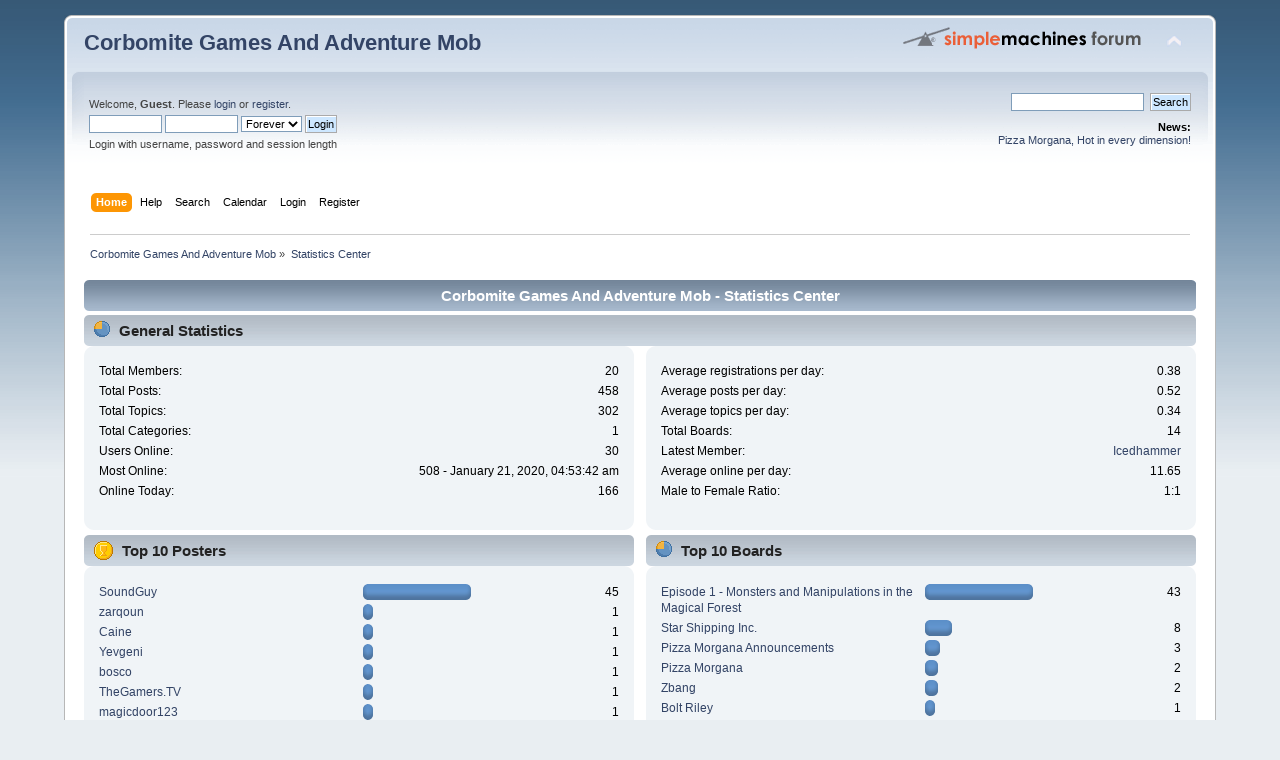

--- FILE ---
content_type: text/html; charset=UTF-8
request_url: https://forums.corbomitegames.com/index.php?action=stats;collapse=201909
body_size: 10716
content:
<!DOCTYPE html PUBLIC "-//W3C//DTD XHTML 1.0 Transitional//EN" "http://www.w3.org/TR/xhtml1/DTD/xhtml1-transitional.dtd">
<html xmlns="http://www.w3.org/1999/xhtml">
<head>
	<link rel="stylesheet" type="text/css" href="https://forums.corbomitegames.com/Themes/default/css/index.css?fin20" />
	<link rel="stylesheet" type="text/css" href="https://forums.corbomitegames.com/Themes/default/css/webkit.css" />
	<script type="text/javascript" src="https://forums.corbomitegames.com/Themes/default/scripts/script.js?fin20"></script>
	<script type="text/javascript" src="https://forums.corbomitegames.com/Themes/default/scripts/theme.js?fin20"></script>
	<script type="text/javascript"><!-- // --><![CDATA[
		var smf_theme_url = "https://forums.corbomitegames.com/Themes/default";
		var smf_default_theme_url = "https://forums.corbomitegames.com/Themes/default";
		var smf_images_url = "https://forums.corbomitegames.com/Themes/default/images";
		var smf_scripturl = "https://forums.corbomitegames.com/index.php?PHPSESSID=7fvtpjmdv6pui4kgdj3dp2pek6&amp;";
		var smf_iso_case_folding = false;
		var smf_charset = "UTF-8";
		var ajax_notification_text = "Loading...";
		var ajax_notification_cancel_text = "Cancel";
	// ]]></script>
	<meta http-equiv="Content-Type" content="text/html; charset=UTF-8" />
	<meta name="description" content="Corbomite Games And Adventure Mob - Statistics Center" />
	<title>Corbomite Games And Adventure Mob - Statistics Center</title>
	<meta name="robots" content="noindex" />
	<link rel="help" href="https://forums.corbomitegames.com/index.php?PHPSESSID=7fvtpjmdv6pui4kgdj3dp2pek6&amp;action=help" />
	<link rel="search" href="https://forums.corbomitegames.com/index.php?PHPSESSID=7fvtpjmdv6pui4kgdj3dp2pek6&amp;action=search" />
	<link rel="contents" href="https://forums.corbomitegames.com/index.php?PHPSESSID=7fvtpjmdv6pui4kgdj3dp2pek6&amp;" />
	<link rel="alternate" type="application/rss+xml" title="Corbomite Games And Adventure Mob - RSS" href="https://forums.corbomitegames.com/index.php?PHPSESSID=7fvtpjmdv6pui4kgdj3dp2pek6&amp;type=rss;action=.xml" />
	<script type="text/javascript">
		function smfAutoTask()
		{
			var tempImage = new Image();
			tempImage.src = "https://forums.corbomitegames.com/index.php?PHPSESSID=7fvtpjmdv6pui4kgdj3dp2pek6&amp;scheduled=task;ts=1763150400";
		}
		window.setTimeout("smfAutoTask();", 1);
	</script>
</head>
<body>
<div id="wrapper" style="width: 90%">
	<div id="header"><div class="frame">
		<div id="top_section">
			<h1 class="forumtitle">
				<a href="https://forums.corbomitegames.com/index.php?PHPSESSID=7fvtpjmdv6pui4kgdj3dp2pek6&amp;">Corbomite Games And Adventure Mob</a>
			</h1>
			<img id="upshrink" src="https://forums.corbomitegames.com/Themes/default/images/upshrink.png" alt="*" title="Shrink or expand the header." style="display: none;" />
			<img id="smflogo" src="https://forums.corbomitegames.com/Themes/default/images/smflogo.png" alt="Simple Machines Forum" title="Simple Machines Forum" />
		</div>
		<div id="upper_section" class="middletext">
			<div class="user">
				<script type="text/javascript" src="https://forums.corbomitegames.com/Themes/default/scripts/sha1.js"></script>
				<form id="guest_form" action="https://forums.corbomitegames.com/index.php?PHPSESSID=7fvtpjmdv6pui4kgdj3dp2pek6&amp;action=login2" method="post" accept-charset="UTF-8"  onsubmit="hashLoginPassword(this, '757e6591d79ede0613c1b03b6e637623');">
					<div class="info">Welcome, <strong>Guest</strong>. Please <a href="https://forums.corbomitegames.com/index.php?PHPSESSID=7fvtpjmdv6pui4kgdj3dp2pek6&amp;action=login">login</a> or <a href="https://forums.corbomitegames.com/index.php?PHPSESSID=7fvtpjmdv6pui4kgdj3dp2pek6&amp;action=register">register</a>.</div>
					<input type="text" name="user" size="10" class="input_text" />
					<input type="password" name="passwrd" size="10" class="input_password" />
					<select name="cookielength">
						<option value="60">1 Hour</option>
						<option value="1440">1 Day</option>
						<option value="10080">1 Week</option>
						<option value="43200">1 Month</option>
						<option value="-1" selected="selected">Forever</option>
					</select>
					<input type="submit" value="Login" class="button_submit" /><br />
					<div class="info">Login with username, password and session length</div>
					<input type="hidden" name="hash_passwrd" value="" /><input type="hidden" name="f0fa750" value="757e6591d79ede0613c1b03b6e637623" />
				</form>
			</div>
			<div class="news normaltext">
				<form id="search_form" action="https://forums.corbomitegames.com/index.php?PHPSESSID=7fvtpjmdv6pui4kgdj3dp2pek6&amp;action=search2" method="post" accept-charset="UTF-8">
					<input type="text" name="search" value="" class="input_text" />&nbsp;
					<input type="submit" name="submit" value="Search" class="button_submit" />
					<input type="hidden" name="advanced" value="0" /></form>
				<h2>News: </h2>
				<p><a href="http://pizza-morgana.com">Pizza Morgana, Hot in every dimension!</a></p>
			</div>
		</div>
		<br class="clear" />
		<script type="text/javascript"><!-- // --><![CDATA[
			var oMainHeaderToggle = new smc_Toggle({
				bToggleEnabled: true,
				bCurrentlyCollapsed: false,
				aSwappableContainers: [
					'upper_section'
				],
				aSwapImages: [
					{
						sId: 'upshrink',
						srcExpanded: smf_images_url + '/upshrink.png',
						altExpanded: 'Shrink or expand the header.',
						srcCollapsed: smf_images_url + '/upshrink2.png',
						altCollapsed: 'Shrink or expand the header.'
					}
				],
				oThemeOptions: {
					bUseThemeSettings: false,
					sOptionName: 'collapse_header',
					sSessionVar: 'f0fa750',
					sSessionId: '757e6591d79ede0613c1b03b6e637623'
				},
				oCookieOptions: {
					bUseCookie: true,
					sCookieName: 'upshrink'
				}
			});
		// ]]></script>
		<div id="main_menu">
			<ul class="dropmenu" id="menu_nav">
				<li id="button_home">
					<a class="active firstlevel" href="https://forums.corbomitegames.com/index.php?PHPSESSID=7fvtpjmdv6pui4kgdj3dp2pek6&amp;">
						<span class="last firstlevel">Home</span>
					</a>
				</li>
				<li id="button_help">
					<a class="firstlevel" href="https://forums.corbomitegames.com/index.php?PHPSESSID=7fvtpjmdv6pui4kgdj3dp2pek6&amp;action=help">
						<span class="firstlevel">Help</span>
					</a>
				</li>
				<li id="button_search">
					<a class="firstlevel" href="https://forums.corbomitegames.com/index.php?PHPSESSID=7fvtpjmdv6pui4kgdj3dp2pek6&amp;action=search">
						<span class="firstlevel">Search</span>
					</a>
				</li>
				<li id="button_calendar">
					<a class="firstlevel" href="https://forums.corbomitegames.com/index.php?PHPSESSID=7fvtpjmdv6pui4kgdj3dp2pek6&amp;action=calendar">
						<span class="firstlevel">Calendar</span>
					</a>
				</li>
				<li id="button_login">
					<a class="firstlevel" href="https://forums.corbomitegames.com/index.php?PHPSESSID=7fvtpjmdv6pui4kgdj3dp2pek6&amp;action=login">
						<span class="firstlevel">Login</span>
					</a>
				</li>
				<li id="button_register">
					<a class="firstlevel" href="https://forums.corbomitegames.com/index.php?PHPSESSID=7fvtpjmdv6pui4kgdj3dp2pek6&amp;action=register">
						<span class="last firstlevel">Register</span>
					</a>
				</li>
			</ul>
		</div>
		<br class="clear" />
	</div></div>
	<div id="content_section"><div class="frame">
		<div id="main_content_section">
	<div class="navigate_section">
		<ul>
			<li>
				<a href="https://forums.corbomitegames.com/index.php?PHPSESSID=7fvtpjmdv6pui4kgdj3dp2pek6&amp;"><span>Corbomite Games And Adventure Mob</span></a> &#187;
			</li>
			<li class="last">
				<a href="https://forums.corbomitegames.com/index.php?PHPSESSID=7fvtpjmdv6pui4kgdj3dp2pek6&amp;action=stats"><span>Statistics Center</span></a>
			</li>
		</ul>
	</div>
	<div id="statistics" class="main_section">
		<div class="cat_bar">
			<h3 class="catbg">Corbomite Games And Adventure Mob - Statistics Center</h3>
		</div>
		<div class="title_bar">
			<h4 class="titlebg">
				<span class="ie6_header floatleft">
					<img src="https://forums.corbomitegames.com/Themes/default/images/stats_info.gif" class="icon" alt="" /> General Statistics
				</span>
			</h4>
		</div>
		<div class="flow_hidden">
			<div id="stats_left">
				<div class="windowbg2">
					<span class="topslice"><span></span></span>
					<div class="content top_row">
						<dl class="stats">
							<dt>Total Members:</dt>
							<dd>20</dd>
							<dt>Total Posts:</dt>
							<dd>458</dd>
							<dt>Total Topics:</dt>
							<dd>302</dd>
							<dt>Total Categories:</dt>
							<dd>1</dd>
							<dt>Users Online:</dt>
							<dd>30</dd>
							<dt>Most Online:</dt>
							<dd>508 - January 21, 2020, 04:53:42 am</dd>
							<dt>Online Today:</dt>
							<dd>166</dd>
						</dl>
						<div class="clear"></div>
					</div>
					<span class="botslice"><span></span></span>
				</div>
			</div>
			<div id="stats_right">
				<div class="windowbg2">
					<span class="topslice"><span></span></span>
					<div class="content top_row">
						<dl class="stats">
							<dt>Average registrations per day:</dt>
							<dd>0.38</dd>
							<dt>Average posts per day:</dt>
							<dd>0.52</dd>
							<dt>Average topics per day:</dt>
							<dd>0.34</dd>
							<dt>Total Boards:</dt>
							<dd>14</dd>
							<dt>Latest Member:</dt>
							<dd><a href="https://forums.corbomitegames.com/index.php?PHPSESSID=7fvtpjmdv6pui4kgdj3dp2pek6&amp;action=profile;u=364">Icedhammer</a></dd>
							<dt>Average online per day:</dt>
							<dd>11.65</dd>
							<dt>Male to Female Ratio:</dt>
							<dd>1:1</dd>
						</dl>
						<div class="clear"></div>
					</div>
					<span class="botslice"><span></span></span>
				</div>
			</div>
		</div>
		<div class="flow_hidden">
			<div id="top_posters">
				<div class="title_bar">
					<h4 class="titlebg">
						<span class="ie6_header floatleft">
							<img src="https://forums.corbomitegames.com/Themes/default/images/stats_posters.gif" class="icon" alt="" /> Top 10 Posters
						</span>
					</h4>
				</div>
					<div class="windowbg2">
						<span class="topslice"><span></span></span>
						<div class="content">
							<dl class="stats">
								<dt>
									<a href="https://forums.corbomitegames.com/index.php?PHPSESSID=7fvtpjmdv6pui4kgdj3dp2pek6&amp;action=profile;u=1">SoundGuy</a>
								</dt>
								<dd class="statsbar">
									<div class="bar" style="width: 104px;">
										<div style="width: 100px;"></div>
									</div>
									<span class="righttext">45</span>
								</dd>
								<dt>
									<a href="https://forums.corbomitegames.com/index.php?PHPSESSID=7fvtpjmdv6pui4kgdj3dp2pek6&amp;action=profile;u=46">zarqoun</a>
								</dt>
								<dd class="statsbar">
									<div class="bar" style="width: 6px;">
										<div style="width: 2px;"></div>
									</div>
									<span class="righttext">1</span>
								</dd>
								<dt>
									<a href="https://forums.corbomitegames.com/index.php?PHPSESSID=7fvtpjmdv6pui4kgdj3dp2pek6&amp;action=profile;u=43">Caine</a>
								</dt>
								<dd class="statsbar">
									<div class="bar" style="width: 6px;">
										<div style="width: 2px;"></div>
									</div>
									<span class="righttext">1</span>
								</dd>
								<dt>
									<a href="https://forums.corbomitegames.com/index.php?PHPSESSID=7fvtpjmdv6pui4kgdj3dp2pek6&amp;action=profile;u=37">Yevgeni</a>
								</dt>
								<dd class="statsbar">
									<div class="bar" style="width: 6px;">
										<div style="width: 2px;"></div>
									</div>
									<span class="righttext">1</span>
								</dd>
								<dt>
									<a href="https://forums.corbomitegames.com/index.php?PHPSESSID=7fvtpjmdv6pui4kgdj3dp2pek6&amp;action=profile;u=42">bosco</a>
								</dt>
								<dd class="statsbar">
									<div class="bar" style="width: 6px;">
										<div style="width: 2px;"></div>
									</div>
									<span class="righttext">1</span>
								</dd>
								<dt>
									<a href="https://forums.corbomitegames.com/index.php?PHPSESSID=7fvtpjmdv6pui4kgdj3dp2pek6&amp;action=profile;u=50">TheGamers.TV</a>
								</dt>
								<dd class="statsbar">
									<div class="bar" style="width: 6px;">
										<div style="width: 2px;"></div>
									</div>
									<span class="righttext">1</span>
								</dd>
								<dt>
									<a href="https://forums.corbomitegames.com/index.php?PHPSESSID=7fvtpjmdv6pui4kgdj3dp2pek6&amp;action=profile;u=51">magicdoor123</a>
								</dt>
								<dd class="statsbar">
									<div class="bar" style="width: 6px;">
										<div style="width: 2px;"></div>
									</div>
									<span class="righttext">1</span>
								</dd>
								<dt>
									<a href="https://forums.corbomitegames.com/index.php?PHPSESSID=7fvtpjmdv6pui4kgdj3dp2pek6&amp;action=profile;u=216">zipdrive</a>
								</dt>
								<dd class="statsbar">
									<div class="bar" style="width: 6px;">
										<div style="width: 2px;"></div>
									</div>
									<span class="righttext">1</span>
								</dd>
								<dt>
									<a href="https://forums.corbomitegames.com/index.php?PHPSESSID=7fvtpjmdv6pui4kgdj3dp2pek6&amp;action=profile;u=353">Dan Carreker</a>
								</dt>
								<dd class="statsbar">
									<div class="bar" style="width: 6px;">
										<div style="width: 2px;"></div>
									</div>
									<span class="righttext">1</span>
								</dd>
								<dt>
									<a href="https://forums.corbomitegames.com/index.php?PHPSESSID=7fvtpjmdv6pui4kgdj3dp2pek6&amp;action=profile;u=355">Darian</a>
								</dt>
								<dd class="statsbar">
									<div class="bar" style="width: 6px;">
										<div style="width: 2px;"></div>
									</div>
									<span class="righttext">1</span>
								</dd>
							</dl>
							<div class="clear"></div>
						</div>
						<span class="botslice"><span></span></span>
					</div>
			</div>
			<div id="top_boards">
				<div class="title_bar">
					<h4 class="titlebg">
						<span class="ie6_header floatleft">
							<img src="https://forums.corbomitegames.com/Themes/default/images/stats_board.gif" class="icon" alt="" /> Top 10 Boards
						</span>
					</h4>
				</div>
					<div class="windowbg2">
						<span class="topslice"><span></span></span>
						<div class="content">
							<dl class="stats">
								<dt>
									<a href="https://forums.corbomitegames.com/index.php?PHPSESSID=7fvtpjmdv6pui4kgdj3dp2pek6&amp;board=8.0">Episode 1 - Monsters and Manipulations in the Magical Forest</a>
								</dt>
								<dd class="statsbar">
									<div class="bar" style="width: 104px;">
										<div style="width: 100px;"></div>
									</div>
									<span class="righttext">43</span>
								</dd>
								<dt>
									<a href="https://forums.corbomitegames.com/index.php?PHPSESSID=7fvtpjmdv6pui4kgdj3dp2pek6&amp;board=9.0">Star Shipping Inc.</a>
								</dt>
								<dd class="statsbar">
									<div class="bar" style="width: 23px;">
										<div style="width: 19px;"></div>
									</div>
									<span class="righttext">8</span>
								</dd>
								<dt>
									<a href="https://forums.corbomitegames.com/index.php?PHPSESSID=7fvtpjmdv6pui4kgdj3dp2pek6&amp;board=6.0">Pizza Morgana Announcements</a>
								</dt>
								<dd class="statsbar">
									<div class="bar" style="width: 11px;">
										<div style="width: 7px;"></div>
									</div>
									<span class="righttext">3</span>
								</dd>
								<dt>
									<a href="https://forums.corbomitegames.com/index.php?PHPSESSID=7fvtpjmdv6pui4kgdj3dp2pek6&amp;board=3.0">Pizza Morgana</a>
								</dt>
								<dd class="statsbar">
									<div class="bar" style="width: 9px;">
										<div style="width: 5px;"></div>
									</div>
									<span class="righttext">2</span>
								</dd>
								<dt>
									<a href="https://forums.corbomitegames.com/index.php?PHPSESSID=7fvtpjmdv6pui4kgdj3dp2pek6&amp;board=4.0">Zbang</a>
								</dt>
								<dd class="statsbar">
									<div class="bar" style="width: 9px;">
										<div style="width: 5px;"></div>
									</div>
									<span class="righttext">2</span>
								</dd>
								<dt>
									<a href="https://forums.corbomitegames.com/index.php?PHPSESSID=7fvtpjmdv6pui4kgdj3dp2pek6&amp;board=11.0">Bolt Riley</a>
								</dt>
								<dd class="statsbar">
									<div class="bar" style="width: 6px;">
										<div style="width: 2px;"></div>
									</div>
									<span class="righttext">1</span>
								</dd>
								<dt>
									<a href="https://forums.corbomitegames.com/index.php?PHPSESSID=7fvtpjmdv6pui4kgdj3dp2pek6&amp;board=1.0">General Discussion</a>
								</dt>
								<dd class="statsbar">
									<span class="righttext">0</span>
								</dd>
								<dt>
									<a href="https://forums.corbomitegames.com/index.php?PHPSESSID=7fvtpjmdv6pui4kgdj3dp2pek6&amp;board=5.0">Fan Art</a>
								</dt>
								<dd class="statsbar">
									<span class="righttext">0</span>
								</dd>
								<dt>
									<a href="https://forums.corbomitegames.com/index.php?PHPSESSID=7fvtpjmdv6pui4kgdj3dp2pek6&amp;board=14.0">Avner</a>
								</dt>
								<dd class="statsbar">
									<span class="righttext">0</span>
								</dd>
								<dt>
									<a href="https://forums.corbomitegames.com/index.php?PHPSESSID=7fvtpjmdv6pui4kgdj3dp2pek6&amp;board=15.0">Medieval Madness</a>
								</dt>
								<dd class="statsbar">
									<span class="righttext">0</span>
								</dd>
							</dl>
							<div class="clear"></div>
						</div>
						<span class="botslice"><span></span></span>
					</div>
			</div>
		</div>
		<div class="flow_hidden">
			<div id="top_topics_replies">
				<div class="title_bar">
					<h4 class="titlebg">
						<span class="ie6_header floatleft">
							<img src="https://forums.corbomitegames.com/Themes/default/images/stats_replies.gif" class="icon" alt="" /> Top 10 Topics (by Replies)
						</span>
					</h4>
				</div>
					<div class="windowbg2">
						<span class="topslice"><span></span></span>
						<div class="content">
							<dl class="stats">
								<dt>
									<a href="https://forums.corbomitegames.com/index.php?PHPSESSID=7fvtpjmdv6pui4kgdj3dp2pek6&amp;topic=270.0">The Official EP1 Feedback topic</a>
								</dt>
								<dd class="statsbar">
									<div class="bar" style="width: 104px;">
										<div style="width: 100px;"></div>
									</div>
									<span class="righttext">36</span>
								</dd>
								<dt>
									<a href="https://forums.corbomitegames.com/index.php?PHPSESSID=7fvtpjmdv6pui4kgdj3dp2pek6&amp;topic=280.0">feedback on Star Shipping Inc.</a>
								</dt>
								<dd class="statsbar">
									<div class="bar" style="width: 15px;">
										<div style="width: 11px;"></div>
									</div>
									<span class="righttext">4</span>
								</dd>
								<dt>
									<a href="https://forums.corbomitegames.com/index.php?PHPSESSID=7fvtpjmdv6pui4kgdj3dp2pek6&amp;topic=271.0">Pizza Morgana in more languages</a>
								</dt>
								<dd class="statsbar">
									<div class="bar" style="width: 10px;">
										<div style="width: 6px;"></div>
									</div>
									<span class="righttext">2</span>
								</dd>
								<dt>
									<a href="https://forums.corbomitegames.com/index.php?PHPSESSID=7fvtpjmdv6pui4kgdj3dp2pek6&amp;topic=278.0">Star Shipping Inc. Beta invites</a>
								</dt>
								<dd class="statsbar">
									<div class="bar" style="width: 10px;">
										<div style="width: 6px;"></div>
									</div>
									<span class="righttext">2</span>
								</dd>
								<dt>
									<a href="https://forums.corbomitegames.com/index.php?PHPSESSID=7fvtpjmdv6pui4kgdj3dp2pek6&amp;topic=256.0">Pizza Morgana Website Launch</a>
								</dt>
								<dd class="statsbar">
									<div class="bar" style="width: 7px;">
										<div style="width: 3px;"></div>
									</div>
									<span class="righttext">1</span>
								</dd>
								<dt>
									<a href="https://forums.corbomitegames.com/index.php?PHPSESSID=7fvtpjmdv6pui4kgdj3dp2pek6&amp;topic=272.0">Which character do you like best in Episode 1?</a>
								</dt>
								<dd class="statsbar">
									<div class="bar" style="width: 7px;">
										<div style="width: 3px;"></div>
									</div>
									<span class="righttext">1</span>
								</dd>
								<dt>
									<a href="https://forums.corbomitegames.com/index.php?PHPSESSID=7fvtpjmdv6pui4kgdj3dp2pek6&amp;topic=279.0">Registration bug</a>
								</dt>
								<dd class="statsbar">
									<span class="righttext">0</span>
								</dd>
								<dt>
									<a href="https://forums.corbomitegames.com/index.php?PHPSESSID=7fvtpjmdv6pui4kgdj3dp2pek6&amp;topic=269.0">Merchandise</a>
								</dt>
								<dd class="statsbar">
									<span class="righttext">0</span>
								</dd>
								<dt>
									<a href="https://forums.corbomitegames.com/index.php?PHPSESSID=7fvtpjmdv6pui4kgdj3dp2pek6&amp;topic=1685.0">Backers only fourm</a>
								</dt>
								<dd class="statsbar">
									<span class="righttext">0</span>
								</dd>
								<dt>
									<a href="https://forums.corbomitegames.com/index.php?PHPSESSID=7fvtpjmdv6pui4kgdj3dp2pek6&amp;topic=268.0">pizza morgana launch set to August 16th</a>
								</dt>
								<dd class="statsbar">
									<span class="righttext">0</span>
								</dd>
							</dl>
							<div class="clear"></div>
						</div>
						<span class="botslice"><span></span></span>
					</div>
			</div>

			<div id="top_topics_views">
				<div class="title_bar">
					<h4 class="titlebg">
						<span class="ie6_header floatleft">
							<img src="https://forums.corbomitegames.com/Themes/default/images/stats_views.gif" class="icon" alt="" /> Top 10 Topics (by Views)
						</span>
					</h4>
				</div>
				<div class="windowbg2">
					<span class="topslice"><span></span></span>
					<div class="content">
						<dl class="stats">
							<dt><a href="https://forums.corbomitegames.com/index.php?PHPSESSID=7fvtpjmdv6pui4kgdj3dp2pek6&amp;topic=270.0">The Official EP1 Feedback topic</a></dt>
							<dd class="statsbar">
								<div class="bar" style="width: 104px;">
									<div style="width: 100px;"></div>
								</div>
								<span class="righttext">96193</span>
							</dd>
							<dt><a href="https://forums.corbomitegames.com/index.php?PHPSESSID=7fvtpjmdv6pui4kgdj3dp2pek6&amp;topic=280.0">feedback on Star Shipping Inc.</a></dt>
							<dd class="statsbar">
								<div class="bar" style="width: 39px;">
									<div style="width: 35px;"></div>
								</div>
								<span class="righttext">33357</span>
							</dd>
							<dt><a href="https://forums.corbomitegames.com/index.php?PHPSESSID=7fvtpjmdv6pui4kgdj3dp2pek6&amp;topic=278.0">Star Shipping Inc. Beta invites</a></dt>
							<dd class="statsbar">
								<div class="bar" style="width: 37px;">
									<div style="width: 33px;"></div>
								</div>
								<span class="righttext">31731</span>
							</dd>
							<dt><a href="https://forums.corbomitegames.com/index.php?PHPSESSID=7fvtpjmdv6pui4kgdj3dp2pek6&amp;topic=256.0">Pizza Morgana Website Launch</a></dt>
							<dd class="statsbar">
								<div class="bar" style="width: 30px;">
									<div style="width: 26px;"></div>
								</div>
								<span class="righttext">24984</span>
							</dd>
							<dt><a href="https://forums.corbomitegames.com/index.php?PHPSESSID=7fvtpjmdv6pui4kgdj3dp2pek6&amp;topic=271.0">Pizza Morgana in more languages</a></dt>
							<dd class="statsbar">
								<div class="bar" style="width: 29px;">
									<div style="width: 25px;"></div>
								</div>
								<span class="righttext">24009</span>
							</dd>
							<dt><a href="https://forums.corbomitegames.com/index.php?PHPSESSID=7fvtpjmdv6pui4kgdj3dp2pek6&amp;topic=272.0">Which character do you like best in Episode 1?</a></dt>
							<dd class="statsbar">
								<div class="bar" style="width: 27px;">
									<div style="width: 23px;"></div>
								</div>
								<span class="righttext">22046</span>
							</dd>
							<dt><a href="https://forums.corbomitegames.com/index.php?PHPSESSID=7fvtpjmdv6pui4kgdj3dp2pek6&amp;topic=1685.0">Backers only fourm</a></dt>
							<dd class="statsbar">
								<div class="bar" style="width: 24px;">
									<div style="width: 20px;"></div>
								</div>
								<span class="righttext">19688</span>
							</dd>
							<dt><a href="https://forums.corbomitegames.com/index.php?PHPSESSID=7fvtpjmdv6pui4kgdj3dp2pek6&amp;topic=269.0">Merchandise</a></dt>
							<dd class="statsbar">
								<div class="bar" style="width: 24px;">
									<div style="width: 20px;"></div>
								</div>
								<span class="righttext">19192</span>
							</dd>
							<dt><a href="https://forums.corbomitegames.com/index.php?PHPSESSID=7fvtpjmdv6pui4kgdj3dp2pek6&amp;topic=279.0">Registration bug</a></dt>
							<dd class="statsbar">
								<div class="bar" style="width: 23px;">
									<div style="width: 19px;"></div>
								</div>
								<span class="righttext">18630</span>
							</dd>
							<dt><a href="https://forums.corbomitegames.com/index.php?PHPSESSID=7fvtpjmdv6pui4kgdj3dp2pek6&amp;topic=268.0">pizza morgana launch set to August 16th</a></dt>
							<dd class="statsbar">
								<div class="bar" style="width: 23px;">
									<div style="width: 19px;"></div>
								</div>
								<span class="righttext">18340</span>
							</dd>
						</dl>
						<div class="clear"></div>
					</div>
					<span class="botslice"><span></span></span>
				</div>
			</div>
		</div>
		<div class="flow_hidden">
			<div id="top_topics_starter">
				<div class="title_bar">
					<h4 class="titlebg">
						<span class="ie6_header floatleft">
							<img src="https://forums.corbomitegames.com/Themes/default/images/stats_replies.gif" class="icon" alt="" /> Top Topic Starters
						</span>
					</h4>
				</div>
				<div class="windowbg2">
					<span class="topslice"><span></span></span>
					<div class="content">
						<dl class="stats">
							<dt>
								<a href="https://forums.corbomitegames.com/index.php?PHPSESSID=7fvtpjmdv6pui4kgdj3dp2pek6&amp;action=profile;u=1">SoundGuy</a>
							</dt>
							<dd class="statsbar">
								<div class="bar" style="width: 104px;">
									<div style="width: 100px;"></div>
								</div>
								<span class="righttext">16</span>
							</dd>
							<dt>
								<a href="https://forums.corbomitegames.com/index.php?PHPSESSID=7fvtpjmdv6pui4kgdj3dp2pek6&amp;action=profile;u=363">Goldfinger</a>
							</dt>
							<dd class="statsbar">
								<div class="bar" style="width: 10px;">
									<div style="width: 6px;"></div>
								</div>
								<span class="righttext">1</span>
							</dd>
						</dl>
						<div class="clear"></div>
					</div>
					<span class="botslice"><span></span></span>
				</div>
			</div>
			<div id="most_online">
				<div class="title_bar">
					<h4 class="titlebg">
						<span class="ie6_header floatleft">
							<img src="https://forums.corbomitegames.com/Themes/default/images/stats_views.gif" class="icon" alt="" /> Most Time Online
						</span>
					</h4>
				</div>
				<div class="windowbg2">
					<span class="topslice"><span></span></span>
					<div class="content">
						<dl class="stats">
							<dt>
								<a href="https://forums.corbomitegames.com/index.php?PHPSESSID=7fvtpjmdv6pui4kgdj3dp2pek6&amp;action=profile;u=1">SoundGuy</a>
							</dt>
							<dd class="statsbar">
								<div class="bar" style="width: 104px;">
									<div style="width: 100px;"></div>
								</div>
								<span>18h 35m</span>
							</dd>
							<dt>
								<a href="https://forums.corbomitegames.com/index.php?PHPSESSID=7fvtpjmdv6pui4kgdj3dp2pek6&amp;action=profile;u=354">Nir Idan</a>
							</dt>
							<dd class="statsbar">
								<div class="bar" style="width: 11px;">
									<div style="width: 7px;"></div>
								</div>
								<span>1h 18m</span>
							</dd>
							<dt>
								<a href="https://forums.corbomitegames.com/index.php?PHPSESSID=7fvtpjmdv6pui4kgdj3dp2pek6&amp;action=profile;u=37">Yevgeni</a>
							</dt>
							<dd class="statsbar">
								<div class="bar" style="width: 10px;">
									<div style="width: 6px;"></div>
								</div>
								<span>1h 2m</span>
							</dd>
							<dt>
								<a href="https://forums.corbomitegames.com/index.php?PHPSESSID=7fvtpjmdv6pui4kgdj3dp2pek6&amp;action=profile;u=363">Goldfinger</a>
							</dt>
							<dd class="statsbar">
								<div class="bar" style="width: 10px;">
									<div style="width: 6px;"></div>
								</div>
								<span>1h 2m</span>
							</dd>
							<dt>
								<a href="https://forums.corbomitegames.com/index.php?PHPSESSID=7fvtpjmdv6pui4kgdj3dp2pek6&amp;action=profile;u=302">Firesheep</a>
							</dt>
							<dd class="statsbar">
								<div class="bar" style="width: 8px;">
									<div style="width: 4px;"></div>
								</div>
								<span>40m</span>
							</dd>
							<dt>
								<a href="https://forums.corbomitegames.com/index.php?PHPSESSID=7fvtpjmdv6pui4kgdj3dp2pek6&amp;action=profile;u=361">kostiak</a>
							</dt>
							<dd class="statsbar">
								<div class="bar" style="width: 7px;">
									<div style="width: 3px;"></div>
								</div>
								<span>28m</span>
							</dd>
							<dt>
								<a href="https://forums.corbomitegames.com/index.php?PHPSESSID=7fvtpjmdv6pui4kgdj3dp2pek6&amp;action=profile;u=353">Dan Carreker</a>
							</dt>
							<dd class="statsbar">
								<div class="bar" style="width: 6px;">
									<div style="width: 2px;"></div>
								</div>
								<span>26m</span>
							</dd>
							<dt>
								<a href="https://forums.corbomitegames.com/index.php?PHPSESSID=7fvtpjmdv6pui4kgdj3dp2pek6&amp;action=profile;u=362">maayanh</a>
							</dt>
							<dd class="statsbar">
								<div class="bar" style="width: 6px;">
									<div style="width: 2px;"></div>
								</div>
								<span>26m</span>
							</dd>
							<dt>
								<a href="https://forums.corbomitegames.com/index.php?PHPSESSID=7fvtpjmdv6pui4kgdj3dp2pek6&amp;action=profile;u=364">Icedhammer</a>
							</dt>
							<dd class="statsbar">
								<div class="bar" style="width: 5px;">
									<div style="width: 1px;"></div>
								</div>
								<span>12m</span>
							</dd>
							<dt>
								<a href="https://forums.corbomitegames.com/index.php?PHPSESSID=7fvtpjmdv6pui4kgdj3dp2pek6&amp;action=profile;u=355">Darian</a>
							</dt>
							<dd class="statsbar">
								<div class="bar" style="width: 5px;">
									<div style="width: 1px;"></div>
								</div>
								<span>11m</span>
							</dd>
						</dl>
						<div class="clear"></div>
					</div>
					<span class="botslice"><span></span></span>
				</div>
			</div>
		</div>
		<br class="clear" />
		<div class="flow_hidden">
			<div class="cat_bar">
				<h3 class="catbg">
					<span class="ie6_header floatleft">
						<img src="https://forums.corbomitegames.com/Themes/default/images/stats_history.gif" class="icon" alt="" /> Forum History (using forum time offset)
					</span>
				</h3>
			</div>
		<table border="0" width="100%" cellspacing="1" cellpadding="4" class="table_grid" id="stats">
			<thead>
				<tr class="titlebg" valign="middle" align="center">
					<th class="first_th lefttext" width="25%">Yearly Summary</th>
					<th width="15%">New Topics</th>
					<th width="15%">New Posts</th>
					<th width="15%">New Members</th>
					<th class="last_th" width="15%">Most Online</th>
				</tr>
			</thead>
			<tbody>
				<tr class="windowbg2" valign="middle" align="center" id="year_2025">
					<th class="lefttext" width="25%">
						<img id="year_img_2025" src="https://forums.corbomitegames.com/Themes/default/images/collapse.gif" alt="*" /> <a href="#year_2025" id="year_link_2025">2025</a>
					</th>
					<th width="15%">0</th>
					<th width="15%">0</th>
					<th width="15%">0</th>
					<th width="15%">401</th>
				</tr>
				<tr class="windowbg2" valign="middle" align="center" id="tr_month_202511">
					<th class="stats_month">
						<img src="https://forums.corbomitegames.com/Themes/default/images/expand.gif" alt="" id="img_202511" /> <a id="m202511" href="https://forums.corbomitegames.com/index.php?PHPSESSID=7fvtpjmdv6pui4kgdj3dp2pek6&amp;action=stats;expand=202511#m202511" onclick="return doingExpandCollapse;">November 2025</a>
					</th>
					<th width="15%">0</th>
					<th width="15%">0</th>
					<th width="15%">0</th>
					<th width="15%">166</th>
				</tr>
				<tr class="windowbg2" valign="middle" align="center" id="tr_month_202510">
					<th class="stats_month">
						<img src="https://forums.corbomitegames.com/Themes/default/images/expand.gif" alt="" id="img_202510" /> <a id="m202510" href="https://forums.corbomitegames.com/index.php?PHPSESSID=7fvtpjmdv6pui4kgdj3dp2pek6&amp;action=stats;expand=202510#m202510" onclick="return doingExpandCollapse;">October 2025</a>
					</th>
					<th width="15%">0</th>
					<th width="15%">0</th>
					<th width="15%">0</th>
					<th width="15%">293</th>
				</tr>
				<tr class="windowbg2" valign="middle" align="center" id="tr_month_202509">
					<th class="stats_month">
						<img src="https://forums.corbomitegames.com/Themes/default/images/expand.gif" alt="" id="img_202509" /> <a id="m202509" href="https://forums.corbomitegames.com/index.php?PHPSESSID=7fvtpjmdv6pui4kgdj3dp2pek6&amp;action=stats;expand=202509#m202509" onclick="return doingExpandCollapse;">September 2025</a>
					</th>
					<th width="15%">0</th>
					<th width="15%">0</th>
					<th width="15%">0</th>
					<th width="15%">401</th>
				</tr>
				<tr class="windowbg2" valign="middle" align="center" id="tr_month_202508">
					<th class="stats_month">
						<img src="https://forums.corbomitegames.com/Themes/default/images/expand.gif" alt="" id="img_202508" /> <a id="m202508" href="https://forums.corbomitegames.com/index.php?PHPSESSID=7fvtpjmdv6pui4kgdj3dp2pek6&amp;action=stats;expand=202508#m202508" onclick="return doingExpandCollapse;">August 2025</a>
					</th>
					<th width="15%">0</th>
					<th width="15%">0</th>
					<th width="15%">0</th>
					<th width="15%">68</th>
				</tr>
				<tr class="windowbg2" valign="middle" align="center" id="tr_month_202507">
					<th class="stats_month">
						<img src="https://forums.corbomitegames.com/Themes/default/images/expand.gif" alt="" id="img_202507" /> <a id="m202507" href="https://forums.corbomitegames.com/index.php?PHPSESSID=7fvtpjmdv6pui4kgdj3dp2pek6&amp;action=stats;expand=202507#m202507" onclick="return doingExpandCollapse;">July 2025</a>
					</th>
					<th width="15%">0</th>
					<th width="15%">0</th>
					<th width="15%">0</th>
					<th width="15%">294</th>
				</tr>
				<tr class="windowbg2" valign="middle" align="center" id="tr_month_202506">
					<th class="stats_month">
						<img src="https://forums.corbomitegames.com/Themes/default/images/expand.gif" alt="" id="img_202506" /> <a id="m202506" href="https://forums.corbomitegames.com/index.php?PHPSESSID=7fvtpjmdv6pui4kgdj3dp2pek6&amp;action=stats;expand=202506#m202506" onclick="return doingExpandCollapse;">June 2025</a>
					</th>
					<th width="15%">0</th>
					<th width="15%">0</th>
					<th width="15%">0</th>
					<th width="15%">70</th>
				</tr>
				<tr class="windowbg2" valign="middle" align="center" id="tr_month_202505">
					<th class="stats_month">
						<img src="https://forums.corbomitegames.com/Themes/default/images/expand.gif" alt="" id="img_202505" /> <a id="m202505" href="https://forums.corbomitegames.com/index.php?PHPSESSID=7fvtpjmdv6pui4kgdj3dp2pek6&amp;action=stats;expand=202505#m202505" onclick="return doingExpandCollapse;">May 2025</a>
					</th>
					<th width="15%">0</th>
					<th width="15%">0</th>
					<th width="15%">0</th>
					<th width="15%">61</th>
				</tr>
				<tr class="windowbg2" valign="middle" align="center" id="tr_month_202504">
					<th class="stats_month">
						<img src="https://forums.corbomitegames.com/Themes/default/images/expand.gif" alt="" id="img_202504" /> <a id="m202504" href="https://forums.corbomitegames.com/index.php?PHPSESSID=7fvtpjmdv6pui4kgdj3dp2pek6&amp;action=stats;expand=202504#m202504" onclick="return doingExpandCollapse;">April 2025</a>
					</th>
					<th width="15%">0</th>
					<th width="15%">0</th>
					<th width="15%">0</th>
					<th width="15%">53</th>
				</tr>
				<tr class="windowbg2" valign="middle" align="center" id="tr_month_202503">
					<th class="stats_month">
						<img src="https://forums.corbomitegames.com/Themes/default/images/expand.gif" alt="" id="img_202503" /> <a id="m202503" href="https://forums.corbomitegames.com/index.php?PHPSESSID=7fvtpjmdv6pui4kgdj3dp2pek6&amp;action=stats;expand=202503#m202503" onclick="return doingExpandCollapse;">March 2025</a>
					</th>
					<th width="15%">0</th>
					<th width="15%">0</th>
					<th width="15%">0</th>
					<th width="15%">81</th>
				</tr>
				<tr class="windowbg2" valign="middle" align="center" id="tr_month_202502">
					<th class="stats_month">
						<img src="https://forums.corbomitegames.com/Themes/default/images/expand.gif" alt="" id="img_202502" /> <a id="m202502" href="https://forums.corbomitegames.com/index.php?PHPSESSID=7fvtpjmdv6pui4kgdj3dp2pek6&amp;action=stats;expand=202502#m202502" onclick="return doingExpandCollapse;">February 2025</a>
					</th>
					<th width="15%">0</th>
					<th width="15%">0</th>
					<th width="15%">0</th>
					<th width="15%">64</th>
				</tr>
				<tr class="windowbg2" valign="middle" align="center" id="tr_month_202501">
					<th class="stats_month">
						<img src="https://forums.corbomitegames.com/Themes/default/images/expand.gif" alt="" id="img_202501" /> <a id="m202501" href="https://forums.corbomitegames.com/index.php?PHPSESSID=7fvtpjmdv6pui4kgdj3dp2pek6&amp;action=stats;expand=202501#m202501" onclick="return doingExpandCollapse;">January 2025</a>
					</th>
					<th width="15%">0</th>
					<th width="15%">0</th>
					<th width="15%">0</th>
					<th width="15%">74</th>
				</tr>
				<tr class="windowbg2" valign="middle" align="center" id="year_2024">
					<th class="lefttext" width="25%">
						<img id="year_img_2024" src="https://forums.corbomitegames.com/Themes/default/images/collapse.gif" alt="*" /> <a href="#year_2024" id="year_link_2024">2024</a>
					</th>
					<th width="15%">0</th>
					<th width="15%">0</th>
					<th width="15%">0</th>
					<th width="15%">142</th>
				</tr>
				<tr class="windowbg2" valign="middle" align="center" id="tr_month_202412">
					<th class="stats_month">
						<img src="https://forums.corbomitegames.com/Themes/default/images/expand.gif" alt="" id="img_202412" /> <a id="m202412" href="https://forums.corbomitegames.com/index.php?PHPSESSID=7fvtpjmdv6pui4kgdj3dp2pek6&amp;action=stats;expand=202412#m202412" onclick="return doingExpandCollapse;">December 2024</a>
					</th>
					<th width="15%">0</th>
					<th width="15%">0</th>
					<th width="15%">0</th>
					<th width="15%">19</th>
				</tr>
				<tr class="windowbg2" valign="middle" align="center" id="tr_month_202411">
					<th class="stats_month">
						<img src="https://forums.corbomitegames.com/Themes/default/images/expand.gif" alt="" id="img_202411" /> <a id="m202411" href="https://forums.corbomitegames.com/index.php?PHPSESSID=7fvtpjmdv6pui4kgdj3dp2pek6&amp;action=stats;expand=202411#m202411" onclick="return doingExpandCollapse;">November 2024</a>
					</th>
					<th width="15%">0</th>
					<th width="15%">0</th>
					<th width="15%">0</th>
					<th width="15%">71</th>
				</tr>
				<tr class="windowbg2" valign="middle" align="center" id="tr_month_202410">
					<th class="stats_month">
						<img src="https://forums.corbomitegames.com/Themes/default/images/expand.gif" alt="" id="img_202410" /> <a id="m202410" href="https://forums.corbomitegames.com/index.php?PHPSESSID=7fvtpjmdv6pui4kgdj3dp2pek6&amp;action=stats;expand=202410#m202410" onclick="return doingExpandCollapse;">October 2024</a>
					</th>
					<th width="15%">0</th>
					<th width="15%">0</th>
					<th width="15%">0</th>
					<th width="15%">74</th>
				</tr>
				<tr class="windowbg2" valign="middle" align="center" id="tr_month_202409">
					<th class="stats_month">
						<img src="https://forums.corbomitegames.com/Themes/default/images/expand.gif" alt="" id="img_202409" /> <a id="m202409" href="https://forums.corbomitegames.com/index.php?PHPSESSID=7fvtpjmdv6pui4kgdj3dp2pek6&amp;action=stats;expand=202409#m202409" onclick="return doingExpandCollapse;">September 2024</a>
					</th>
					<th width="15%">0</th>
					<th width="15%">0</th>
					<th width="15%">0</th>
					<th width="15%">73</th>
				</tr>
				<tr class="windowbg2" valign="middle" align="center" id="tr_month_202408">
					<th class="stats_month">
						<img src="https://forums.corbomitegames.com/Themes/default/images/expand.gif" alt="" id="img_202408" /> <a id="m202408" href="https://forums.corbomitegames.com/index.php?PHPSESSID=7fvtpjmdv6pui4kgdj3dp2pek6&amp;action=stats;expand=202408#m202408" onclick="return doingExpandCollapse;">August 2024</a>
					</th>
					<th width="15%">0</th>
					<th width="15%">0</th>
					<th width="15%">0</th>
					<th width="15%">35</th>
				</tr>
				<tr class="windowbg2" valign="middle" align="center" id="tr_month_202407">
					<th class="stats_month">
						<img src="https://forums.corbomitegames.com/Themes/default/images/expand.gif" alt="" id="img_202407" /> <a id="m202407" href="https://forums.corbomitegames.com/index.php?PHPSESSID=7fvtpjmdv6pui4kgdj3dp2pek6&amp;action=stats;expand=202407#m202407" onclick="return doingExpandCollapse;">July 2024</a>
					</th>
					<th width="15%">0</th>
					<th width="15%">0</th>
					<th width="15%">0</th>
					<th width="15%">37</th>
				</tr>
				<tr class="windowbg2" valign="middle" align="center" id="tr_month_202406">
					<th class="stats_month">
						<img src="https://forums.corbomitegames.com/Themes/default/images/expand.gif" alt="" id="img_202406" /> <a id="m202406" href="https://forums.corbomitegames.com/index.php?PHPSESSID=7fvtpjmdv6pui4kgdj3dp2pek6&amp;action=stats;expand=202406#m202406" onclick="return doingExpandCollapse;">June 2024</a>
					</th>
					<th width="15%">0</th>
					<th width="15%">0</th>
					<th width="15%">0</th>
					<th width="15%">68</th>
				</tr>
				<tr class="windowbg2" valign="middle" align="center" id="tr_month_202405">
					<th class="stats_month">
						<img src="https://forums.corbomitegames.com/Themes/default/images/expand.gif" alt="" id="img_202405" /> <a id="m202405" href="https://forums.corbomitegames.com/index.php?PHPSESSID=7fvtpjmdv6pui4kgdj3dp2pek6&amp;action=stats;expand=202405#m202405" onclick="return doingExpandCollapse;">May 2024</a>
					</th>
					<th width="15%">0</th>
					<th width="15%">0</th>
					<th width="15%">0</th>
					<th width="15%">142</th>
				</tr>
				<tr class="windowbg2" valign="middle" align="center" id="tr_month_202404">
					<th class="stats_month">
						<img src="https://forums.corbomitegames.com/Themes/default/images/expand.gif" alt="" id="img_202404" /> <a id="m202404" href="https://forums.corbomitegames.com/index.php?PHPSESSID=7fvtpjmdv6pui4kgdj3dp2pek6&amp;action=stats;expand=202404#m202404" onclick="return doingExpandCollapse;">April 2024</a>
					</th>
					<th width="15%">0</th>
					<th width="15%">0</th>
					<th width="15%">0</th>
					<th width="15%">22</th>
				</tr>
				<tr class="windowbg2" valign="middle" align="center" id="tr_month_202403">
					<th class="stats_month">
						<img src="https://forums.corbomitegames.com/Themes/default/images/expand.gif" alt="" id="img_202403" /> <a id="m202403" href="https://forums.corbomitegames.com/index.php?PHPSESSID=7fvtpjmdv6pui4kgdj3dp2pek6&amp;action=stats;expand=202403#m202403" onclick="return doingExpandCollapse;">March 2024</a>
					</th>
					<th width="15%">0</th>
					<th width="15%">0</th>
					<th width="15%">0</th>
					<th width="15%">19</th>
				</tr>
				<tr class="windowbg2" valign="middle" align="center" id="tr_month_202402">
					<th class="stats_month">
						<img src="https://forums.corbomitegames.com/Themes/default/images/expand.gif" alt="" id="img_202402" /> <a id="m202402" href="https://forums.corbomitegames.com/index.php?PHPSESSID=7fvtpjmdv6pui4kgdj3dp2pek6&amp;action=stats;expand=202402#m202402" onclick="return doingExpandCollapse;">February 2024</a>
					</th>
					<th width="15%">0</th>
					<th width="15%">0</th>
					<th width="15%">0</th>
					<th width="15%">24</th>
				</tr>
				<tr class="windowbg2" valign="middle" align="center" id="tr_month_202401">
					<th class="stats_month">
						<img src="https://forums.corbomitegames.com/Themes/default/images/expand.gif" alt="" id="img_202401" /> <a id="m202401" href="https://forums.corbomitegames.com/index.php?PHPSESSID=7fvtpjmdv6pui4kgdj3dp2pek6&amp;action=stats;expand=202401#m202401" onclick="return doingExpandCollapse;">January 2024</a>
					</th>
					<th width="15%">0</th>
					<th width="15%">0</th>
					<th width="15%">0</th>
					<th width="15%">70</th>
				</tr>
				<tr class="windowbg2" valign="middle" align="center" id="year_2023">
					<th class="lefttext" width="25%">
						<img id="year_img_2023" src="https://forums.corbomitegames.com/Themes/default/images/collapse.gif" alt="*" /> <a href="#year_2023" id="year_link_2023">2023</a>
					</th>
					<th width="15%">0</th>
					<th width="15%">0</th>
					<th width="15%">0</th>
					<th width="15%">159</th>
				</tr>
				<tr class="windowbg2" valign="middle" align="center" id="tr_month_202312">
					<th class="stats_month">
						<img src="https://forums.corbomitegames.com/Themes/default/images/expand.gif" alt="" id="img_202312" /> <a id="m202312" href="https://forums.corbomitegames.com/index.php?PHPSESSID=7fvtpjmdv6pui4kgdj3dp2pek6&amp;action=stats;expand=202312#m202312" onclick="return doingExpandCollapse;">December 2023</a>
					</th>
					<th width="15%">0</th>
					<th width="15%">0</th>
					<th width="15%">0</th>
					<th width="15%">35</th>
				</tr>
				<tr class="windowbg2" valign="middle" align="center" id="tr_month_202311">
					<th class="stats_month">
						<img src="https://forums.corbomitegames.com/Themes/default/images/expand.gif" alt="" id="img_202311" /> <a id="m202311" href="https://forums.corbomitegames.com/index.php?PHPSESSID=7fvtpjmdv6pui4kgdj3dp2pek6&amp;action=stats;expand=202311#m202311" onclick="return doingExpandCollapse;">November 2023</a>
					</th>
					<th width="15%">0</th>
					<th width="15%">0</th>
					<th width="15%">0</th>
					<th width="15%">159</th>
				</tr>
				<tr class="windowbg2" valign="middle" align="center" id="tr_month_202310">
					<th class="stats_month">
						<img src="https://forums.corbomitegames.com/Themes/default/images/expand.gif" alt="" id="img_202310" /> <a id="m202310" href="https://forums.corbomitegames.com/index.php?PHPSESSID=7fvtpjmdv6pui4kgdj3dp2pek6&amp;action=stats;expand=202310#m202310" onclick="return doingExpandCollapse;">October 2023</a>
					</th>
					<th width="15%">0</th>
					<th width="15%">0</th>
					<th width="15%">0</th>
					<th width="15%">31</th>
				</tr>
				<tr class="windowbg2" valign="middle" align="center" id="tr_month_202309">
					<th class="stats_month">
						<img src="https://forums.corbomitegames.com/Themes/default/images/expand.gif" alt="" id="img_202309" /> <a id="m202309" href="https://forums.corbomitegames.com/index.php?PHPSESSID=7fvtpjmdv6pui4kgdj3dp2pek6&amp;action=stats;expand=202309#m202309" onclick="return doingExpandCollapse;">September 2023</a>
					</th>
					<th width="15%">0</th>
					<th width="15%">0</th>
					<th width="15%">0</th>
					<th width="15%">33</th>
				</tr>
				<tr class="windowbg2" valign="middle" align="center" id="tr_month_202308">
					<th class="stats_month">
						<img src="https://forums.corbomitegames.com/Themes/default/images/expand.gif" alt="" id="img_202308" /> <a id="m202308" href="https://forums.corbomitegames.com/index.php?PHPSESSID=7fvtpjmdv6pui4kgdj3dp2pek6&amp;action=stats;expand=202308#m202308" onclick="return doingExpandCollapse;">August 2023</a>
					</th>
					<th width="15%">0</th>
					<th width="15%">0</th>
					<th width="15%">0</th>
					<th width="15%">38</th>
				</tr>
				<tr class="windowbg2" valign="middle" align="center" id="tr_month_202307">
					<th class="stats_month">
						<img src="https://forums.corbomitegames.com/Themes/default/images/expand.gif" alt="" id="img_202307" /> <a id="m202307" href="https://forums.corbomitegames.com/index.php?PHPSESSID=7fvtpjmdv6pui4kgdj3dp2pek6&amp;action=stats;expand=202307#m202307" onclick="return doingExpandCollapse;">July 2023</a>
					</th>
					<th width="15%">0</th>
					<th width="15%">0</th>
					<th width="15%">0</th>
					<th width="15%">20</th>
				</tr>
				<tr class="windowbg2" valign="middle" align="center" id="tr_month_202306">
					<th class="stats_month">
						<img src="https://forums.corbomitegames.com/Themes/default/images/expand.gif" alt="" id="img_202306" /> <a id="m202306" href="https://forums.corbomitegames.com/index.php?PHPSESSID=7fvtpjmdv6pui4kgdj3dp2pek6&amp;action=stats;expand=202306#m202306" onclick="return doingExpandCollapse;">June 2023</a>
					</th>
					<th width="15%">0</th>
					<th width="15%">0</th>
					<th width="15%">0</th>
					<th width="15%">16</th>
				</tr>
				<tr class="windowbg2" valign="middle" align="center" id="tr_month_202305">
					<th class="stats_month">
						<img src="https://forums.corbomitegames.com/Themes/default/images/expand.gif" alt="" id="img_202305" /> <a id="m202305" href="https://forums.corbomitegames.com/index.php?PHPSESSID=7fvtpjmdv6pui4kgdj3dp2pek6&amp;action=stats;expand=202305#m202305" onclick="return doingExpandCollapse;">May 2023</a>
					</th>
					<th width="15%">0</th>
					<th width="15%">0</th>
					<th width="15%">0</th>
					<th width="15%">32</th>
				</tr>
				<tr class="windowbg2" valign="middle" align="center" id="tr_month_202304">
					<th class="stats_month">
						<img src="https://forums.corbomitegames.com/Themes/default/images/expand.gif" alt="" id="img_202304" /> <a id="m202304" href="https://forums.corbomitegames.com/index.php?PHPSESSID=7fvtpjmdv6pui4kgdj3dp2pek6&amp;action=stats;expand=202304#m202304" onclick="return doingExpandCollapse;">April 2023</a>
					</th>
					<th width="15%">0</th>
					<th width="15%">0</th>
					<th width="15%">0</th>
					<th width="15%">6</th>
				</tr>
				<tr class="windowbg2" valign="middle" align="center" id="tr_month_202303">
					<th class="stats_month">
						<img src="https://forums.corbomitegames.com/Themes/default/images/expand.gif" alt="" id="img_202303" /> <a id="m202303" href="https://forums.corbomitegames.com/index.php?PHPSESSID=7fvtpjmdv6pui4kgdj3dp2pek6&amp;action=stats;expand=202303#m202303" onclick="return doingExpandCollapse;">March 2023</a>
					</th>
					<th width="15%">0</th>
					<th width="15%">0</th>
					<th width="15%">0</th>
					<th width="15%">8</th>
				</tr>
				<tr class="windowbg2" valign="middle" align="center" id="tr_month_202302">
					<th class="stats_month">
						<img src="https://forums.corbomitegames.com/Themes/default/images/expand.gif" alt="" id="img_202302" /> <a id="m202302" href="https://forums.corbomitegames.com/index.php?PHPSESSID=7fvtpjmdv6pui4kgdj3dp2pek6&amp;action=stats;expand=202302#m202302" onclick="return doingExpandCollapse;">February 2023</a>
					</th>
					<th width="15%">0</th>
					<th width="15%">0</th>
					<th width="15%">0</th>
					<th width="15%">31</th>
				</tr>
				<tr class="windowbg2" valign="middle" align="center" id="tr_month_202301">
					<th class="stats_month">
						<img src="https://forums.corbomitegames.com/Themes/default/images/expand.gif" alt="" id="img_202301" /> <a id="m202301" href="https://forums.corbomitegames.com/index.php?PHPSESSID=7fvtpjmdv6pui4kgdj3dp2pek6&amp;action=stats;expand=202301#m202301" onclick="return doingExpandCollapse;">January 2023</a>
					</th>
					<th width="15%">0</th>
					<th width="15%">0</th>
					<th width="15%">0</th>
					<th width="15%">26</th>
				</tr>
				<tr class="windowbg2" valign="middle" align="center" id="year_2022">
					<th class="lefttext" width="25%">
						<img id="year_img_2022" src="https://forums.corbomitegames.com/Themes/default/images/collapse.gif" alt="*" /> <a href="#year_2022" id="year_link_2022">2022</a>
					</th>
					<th width="15%">0</th>
					<th width="15%">0</th>
					<th width="15%">0</th>
					<th width="15%">20</th>
				</tr>
				<tr class="windowbg2" valign="middle" align="center" id="tr_month_202212">
					<th class="stats_month">
						<img src="https://forums.corbomitegames.com/Themes/default/images/expand.gif" alt="" id="img_202212" /> <a id="m202212" href="https://forums.corbomitegames.com/index.php?PHPSESSID=7fvtpjmdv6pui4kgdj3dp2pek6&amp;action=stats;expand=202212#m202212" onclick="return doingExpandCollapse;">December 2022</a>
					</th>
					<th width="15%">0</th>
					<th width="15%">0</th>
					<th width="15%">0</th>
					<th width="15%">20</th>
				</tr>
				<tr class="windowbg2" valign="middle" align="center" id="tr_month_202211">
					<th class="stats_month">
						<img src="https://forums.corbomitegames.com/Themes/default/images/expand.gif" alt="" id="img_202211" /> <a id="m202211" href="https://forums.corbomitegames.com/index.php?PHPSESSID=7fvtpjmdv6pui4kgdj3dp2pek6&amp;action=stats;expand=202211#m202211" onclick="return doingExpandCollapse;">November 2022</a>
					</th>
					<th width="15%">0</th>
					<th width="15%">0</th>
					<th width="15%">0</th>
					<th width="15%">8</th>
				</tr>
				<tr class="windowbg2" valign="middle" align="center" id="tr_month_202210">
					<th class="stats_month">
						<img src="https://forums.corbomitegames.com/Themes/default/images/expand.gif" alt="" id="img_202210" /> <a id="m202210" href="https://forums.corbomitegames.com/index.php?PHPSESSID=7fvtpjmdv6pui4kgdj3dp2pek6&amp;action=stats;expand=202210#m202210" onclick="return doingExpandCollapse;">October 2022</a>
					</th>
					<th width="15%">0</th>
					<th width="15%">0</th>
					<th width="15%">0</th>
					<th width="15%">8</th>
				</tr>
				<tr class="windowbg2" valign="middle" align="center" id="tr_month_202209">
					<th class="stats_month">
						<img src="https://forums.corbomitegames.com/Themes/default/images/expand.gif" alt="" id="img_202209" /> <a id="m202209" href="https://forums.corbomitegames.com/index.php?PHPSESSID=7fvtpjmdv6pui4kgdj3dp2pek6&amp;action=stats;expand=202209#m202209" onclick="return doingExpandCollapse;">September 2022</a>
					</th>
					<th width="15%">0</th>
					<th width="15%">0</th>
					<th width="15%">0</th>
					<th width="15%">12</th>
				</tr>
				<tr class="windowbg2" valign="middle" align="center" id="tr_month_202208">
					<th class="stats_month">
						<img src="https://forums.corbomitegames.com/Themes/default/images/expand.gif" alt="" id="img_202208" /> <a id="m202208" href="https://forums.corbomitegames.com/index.php?PHPSESSID=7fvtpjmdv6pui4kgdj3dp2pek6&amp;action=stats;expand=202208#m202208" onclick="return doingExpandCollapse;">August 2022</a>
					</th>
					<th width="15%">0</th>
					<th width="15%">0</th>
					<th width="15%">0</th>
					<th width="15%">6</th>
				</tr>
				<tr class="windowbg2" valign="middle" align="center" id="tr_month_202207">
					<th class="stats_month">
						<img src="https://forums.corbomitegames.com/Themes/default/images/expand.gif" alt="" id="img_202207" /> <a id="m202207" href="https://forums.corbomitegames.com/index.php?PHPSESSID=7fvtpjmdv6pui4kgdj3dp2pek6&amp;action=stats;expand=202207#m202207" onclick="return doingExpandCollapse;">July 2022</a>
					</th>
					<th width="15%">0</th>
					<th width="15%">0</th>
					<th width="15%">0</th>
					<th width="15%">8</th>
				</tr>
				<tr class="windowbg2" valign="middle" align="center" id="tr_month_202206">
					<th class="stats_month">
						<img src="https://forums.corbomitegames.com/Themes/default/images/expand.gif" alt="" id="img_202206" /> <a id="m202206" href="https://forums.corbomitegames.com/index.php?PHPSESSID=7fvtpjmdv6pui4kgdj3dp2pek6&amp;action=stats;expand=202206#m202206" onclick="return doingExpandCollapse;">June 2022</a>
					</th>
					<th width="15%">0</th>
					<th width="15%">0</th>
					<th width="15%">0</th>
					<th width="15%">7</th>
				</tr>
				<tr class="windowbg2" valign="middle" align="center" id="tr_month_202205">
					<th class="stats_month">
						<img src="https://forums.corbomitegames.com/Themes/default/images/expand.gif" alt="" id="img_202205" /> <a id="m202205" href="https://forums.corbomitegames.com/index.php?PHPSESSID=7fvtpjmdv6pui4kgdj3dp2pek6&amp;action=stats;expand=202205#m202205" onclick="return doingExpandCollapse;">May 2022</a>
					</th>
					<th width="15%">0</th>
					<th width="15%">0</th>
					<th width="15%">0</th>
					<th width="15%">13</th>
				</tr>
				<tr class="windowbg2" valign="middle" align="center" id="tr_month_202204">
					<th class="stats_month">
						<img src="https://forums.corbomitegames.com/Themes/default/images/expand.gif" alt="" id="img_202204" /> <a id="m202204" href="https://forums.corbomitegames.com/index.php?PHPSESSID=7fvtpjmdv6pui4kgdj3dp2pek6&amp;action=stats;expand=202204#m202204" onclick="return doingExpandCollapse;">April 2022</a>
					</th>
					<th width="15%">0</th>
					<th width="15%">0</th>
					<th width="15%">0</th>
					<th width="15%">6</th>
				</tr>
				<tr class="windowbg2" valign="middle" align="center" id="tr_month_202203">
					<th class="stats_month">
						<img src="https://forums.corbomitegames.com/Themes/default/images/expand.gif" alt="" id="img_202203" /> <a id="m202203" href="https://forums.corbomitegames.com/index.php?PHPSESSID=7fvtpjmdv6pui4kgdj3dp2pek6&amp;action=stats;expand=202203#m202203" onclick="return doingExpandCollapse;">March 2022</a>
					</th>
					<th width="15%">0</th>
					<th width="15%">0</th>
					<th width="15%">0</th>
					<th width="15%">7</th>
				</tr>
				<tr class="windowbg2" valign="middle" align="center" id="tr_month_202202">
					<th class="stats_month">
						<img src="https://forums.corbomitegames.com/Themes/default/images/expand.gif" alt="" id="img_202202" /> <a id="m202202" href="https://forums.corbomitegames.com/index.php?PHPSESSID=7fvtpjmdv6pui4kgdj3dp2pek6&amp;action=stats;expand=202202#m202202" onclick="return doingExpandCollapse;">February 2022</a>
					</th>
					<th width="15%">0</th>
					<th width="15%">0</th>
					<th width="15%">0</th>
					<th width="15%">6</th>
				</tr>
				<tr class="windowbg2" valign="middle" align="center" id="tr_month_202201">
					<th class="stats_month">
						<img src="https://forums.corbomitegames.com/Themes/default/images/expand.gif" alt="" id="img_202201" /> <a id="m202201" href="https://forums.corbomitegames.com/index.php?PHPSESSID=7fvtpjmdv6pui4kgdj3dp2pek6&amp;action=stats;expand=202201#m202201" onclick="return doingExpandCollapse;">January 2022</a>
					</th>
					<th width="15%">0</th>
					<th width="15%">0</th>
					<th width="15%">0</th>
					<th width="15%">5</th>
				</tr>
				<tr class="windowbg2" valign="middle" align="center" id="year_2021">
					<th class="lefttext" width="25%">
						<img id="year_img_2021" src="https://forums.corbomitegames.com/Themes/default/images/collapse.gif" alt="*" /> <a href="#year_2021" id="year_link_2021">2021</a>
					</th>
					<th width="15%">1</th>
					<th width="15%">1</th>
					<th width="15%">0</th>
					<th width="15%">11</th>
				</tr>
				<tr class="windowbg2" valign="middle" align="center" id="tr_month_202112">
					<th class="stats_month">
						<img src="https://forums.corbomitegames.com/Themes/default/images/expand.gif" alt="" id="img_202112" /> <a id="m202112" href="https://forums.corbomitegames.com/index.php?PHPSESSID=7fvtpjmdv6pui4kgdj3dp2pek6&amp;action=stats;expand=202112#m202112" onclick="return doingExpandCollapse;">December 2021</a>
					</th>
					<th width="15%">0</th>
					<th width="15%">0</th>
					<th width="15%">0</th>
					<th width="15%">8</th>
				</tr>
				<tr class="windowbg2" valign="middle" align="center" id="tr_month_202111">
					<th class="stats_month">
						<img src="https://forums.corbomitegames.com/Themes/default/images/expand.gif" alt="" id="img_202111" /> <a id="m202111" href="https://forums.corbomitegames.com/index.php?PHPSESSID=7fvtpjmdv6pui4kgdj3dp2pek6&amp;action=stats;expand=202111#m202111" onclick="return doingExpandCollapse;">November 2021</a>
					</th>
					<th width="15%">0</th>
					<th width="15%">0</th>
					<th width="15%">0</th>
					<th width="15%">6</th>
				</tr>
				<tr class="windowbg2" valign="middle" align="center" id="tr_month_202110">
					<th class="stats_month">
						<img src="https://forums.corbomitegames.com/Themes/default/images/expand.gif" alt="" id="img_202110" /> <a id="m202110" href="https://forums.corbomitegames.com/index.php?PHPSESSID=7fvtpjmdv6pui4kgdj3dp2pek6&amp;action=stats;expand=202110#m202110" onclick="return doingExpandCollapse;">October 2021</a>
					</th>
					<th width="15%">0</th>
					<th width="15%">0</th>
					<th width="15%">0</th>
					<th width="15%">7</th>
				</tr>
				<tr class="windowbg2" valign="middle" align="center" id="tr_month_202109">
					<th class="stats_month">
						<img src="https://forums.corbomitegames.com/Themes/default/images/expand.gif" alt="" id="img_202109" /> <a id="m202109" href="https://forums.corbomitegames.com/index.php?PHPSESSID=7fvtpjmdv6pui4kgdj3dp2pek6&amp;action=stats;expand=202109#m202109" onclick="return doingExpandCollapse;">September 2021</a>
					</th>
					<th width="15%">0</th>
					<th width="15%">0</th>
					<th width="15%">0</th>
					<th width="15%">7</th>
				</tr>
				<tr class="windowbg2" valign="middle" align="center" id="tr_month_202108">
					<th class="stats_month">
						<img src="https://forums.corbomitegames.com/Themes/default/images/expand.gif" alt="" id="img_202108" /> <a id="m202108" href="https://forums.corbomitegames.com/index.php?PHPSESSID=7fvtpjmdv6pui4kgdj3dp2pek6&amp;action=stats;expand=202108#m202108" onclick="return doingExpandCollapse;">August 2021</a>
					</th>
					<th width="15%">0</th>
					<th width="15%">0</th>
					<th width="15%">0</th>
					<th width="15%">9</th>
				</tr>
				<tr class="windowbg2" valign="middle" align="center" id="tr_month_202107">
					<th class="stats_month">
						<img src="https://forums.corbomitegames.com/Themes/default/images/expand.gif" alt="" id="img_202107" /> <a id="m202107" href="https://forums.corbomitegames.com/index.php?PHPSESSID=7fvtpjmdv6pui4kgdj3dp2pek6&amp;action=stats;expand=202107#m202107" onclick="return doingExpandCollapse;">July 2021</a>
					</th>
					<th width="15%">0</th>
					<th width="15%">0</th>
					<th width="15%">0</th>
					<th width="15%">6</th>
				</tr>
				<tr class="windowbg2" valign="middle" align="center" id="tr_month_202106">
					<th class="stats_month">
						<img src="https://forums.corbomitegames.com/Themes/default/images/expand.gif" alt="" id="img_202106" /> <a id="m202106" href="https://forums.corbomitegames.com/index.php?PHPSESSID=7fvtpjmdv6pui4kgdj3dp2pek6&amp;action=stats;expand=202106#m202106" onclick="return doingExpandCollapse;">June 2021</a>
					</th>
					<th width="15%">0</th>
					<th width="15%">0</th>
					<th width="15%">0</th>
					<th width="15%">6</th>
				</tr>
				<tr class="windowbg2" valign="middle" align="center" id="tr_month_202105">
					<th class="stats_month">
						<img src="https://forums.corbomitegames.com/Themes/default/images/expand.gif" alt="" id="img_202105" /> <a id="m202105" href="https://forums.corbomitegames.com/index.php?PHPSESSID=7fvtpjmdv6pui4kgdj3dp2pek6&amp;action=stats;expand=202105#m202105" onclick="return doingExpandCollapse;">May 2021</a>
					</th>
					<th width="15%">0</th>
					<th width="15%">0</th>
					<th width="15%">0</th>
					<th width="15%">4</th>
				</tr>
				<tr class="windowbg2" valign="middle" align="center" id="tr_month_202104">
					<th class="stats_month">
						<img src="https://forums.corbomitegames.com/Themes/default/images/expand.gif" alt="" id="img_202104" /> <a id="m202104" href="https://forums.corbomitegames.com/index.php?PHPSESSID=7fvtpjmdv6pui4kgdj3dp2pek6&amp;action=stats;expand=202104#m202104" onclick="return doingExpandCollapse;">April 2021</a>
					</th>
					<th width="15%">0</th>
					<th width="15%">0</th>
					<th width="15%">0</th>
					<th width="15%">5</th>
				</tr>
				<tr class="windowbg2" valign="middle" align="center" id="tr_month_202103">
					<th class="stats_month">
						<img src="https://forums.corbomitegames.com/Themes/default/images/expand.gif" alt="" id="img_202103" /> <a id="m202103" href="https://forums.corbomitegames.com/index.php?PHPSESSID=7fvtpjmdv6pui4kgdj3dp2pek6&amp;action=stats;expand=202103#m202103" onclick="return doingExpandCollapse;">March 2021</a>
					</th>
					<th width="15%">0</th>
					<th width="15%">0</th>
					<th width="15%">0</th>
					<th width="15%">4</th>
				</tr>
				<tr class="windowbg2" valign="middle" align="center" id="tr_month_202102">
					<th class="stats_month">
						<img src="https://forums.corbomitegames.com/Themes/default/images/expand.gif" alt="" id="img_202102" /> <a id="m202102" href="https://forums.corbomitegames.com/index.php?PHPSESSID=7fvtpjmdv6pui4kgdj3dp2pek6&amp;action=stats;expand=202102#m202102" onclick="return doingExpandCollapse;">February 2021</a>
					</th>
					<th width="15%">0</th>
					<th width="15%">0</th>
					<th width="15%">0</th>
					<th width="15%">4</th>
				</tr>
				<tr class="windowbg2" valign="middle" align="center" id="tr_month_202101">
					<th class="stats_month">
						<img src="https://forums.corbomitegames.com/Themes/default/images/expand.gif" alt="" id="img_202101" /> <a id="m202101" href="https://forums.corbomitegames.com/index.php?PHPSESSID=7fvtpjmdv6pui4kgdj3dp2pek6&amp;action=stats;expand=202101#m202101" onclick="return doingExpandCollapse;">January 2021</a>
					</th>
					<th width="15%">1</th>
					<th width="15%">1</th>
					<th width="15%">0</th>
					<th width="15%">11</th>
				</tr>
				<tr class="windowbg2" valign="middle" align="center" id="year_2020">
					<th class="lefttext" width="25%">
						<img id="year_img_2020" src="https://forums.corbomitegames.com/Themes/default/images/collapse.gif" alt="*" /> <a href="#year_2020" id="year_link_2020">2020</a>
					</th>
					<th width="15%">0</th>
					<th width="15%">0</th>
					<th width="15%">0</th>
					<th width="15%">508</th>
				</tr>
				<tr class="windowbg2" valign="middle" align="center" id="tr_month_202012">
					<th class="stats_month">
						<img src="https://forums.corbomitegames.com/Themes/default/images/expand.gif" alt="" id="img_202012" /> <a id="m202012" href="https://forums.corbomitegames.com/index.php?PHPSESSID=7fvtpjmdv6pui4kgdj3dp2pek6&amp;action=stats;expand=202012#m202012" onclick="return doingExpandCollapse;">December 2020</a>
					</th>
					<th width="15%">0</th>
					<th width="15%">0</th>
					<th width="15%">0</th>
					<th width="15%">25</th>
				</tr>
				<tr class="windowbg2" valign="middle" align="center" id="tr_month_202011">
					<th class="stats_month">
						<img src="https://forums.corbomitegames.com/Themes/default/images/expand.gif" alt="" id="img_202011" /> <a id="m202011" href="https://forums.corbomitegames.com/index.php?PHPSESSID=7fvtpjmdv6pui4kgdj3dp2pek6&amp;action=stats;expand=202011#m202011" onclick="return doingExpandCollapse;">November 2020</a>
					</th>
					<th width="15%">0</th>
					<th width="15%">0</th>
					<th width="15%">0</th>
					<th width="15%">13</th>
				</tr>
				<tr class="windowbg2" valign="middle" align="center" id="tr_month_202010">
					<th class="stats_month">
						<img src="https://forums.corbomitegames.com/Themes/default/images/expand.gif" alt="" id="img_202010" /> <a id="m202010" href="https://forums.corbomitegames.com/index.php?PHPSESSID=7fvtpjmdv6pui4kgdj3dp2pek6&amp;action=stats;expand=202010#m202010" onclick="return doingExpandCollapse;">October 2020</a>
					</th>
					<th width="15%">0</th>
					<th width="15%">0</th>
					<th width="15%">0</th>
					<th width="15%">18</th>
				</tr>
				<tr class="windowbg2" valign="middle" align="center" id="tr_month_202009">
					<th class="stats_month">
						<img src="https://forums.corbomitegames.com/Themes/default/images/expand.gif" alt="" id="img_202009" /> <a id="m202009" href="https://forums.corbomitegames.com/index.php?PHPSESSID=7fvtpjmdv6pui4kgdj3dp2pek6&amp;action=stats;expand=202009#m202009" onclick="return doingExpandCollapse;">September 2020</a>
					</th>
					<th width="15%">0</th>
					<th width="15%">0</th>
					<th width="15%">0</th>
					<th width="15%">18</th>
				</tr>
				<tr class="windowbg2" valign="middle" align="center" id="tr_month_202008">
					<th class="stats_month">
						<img src="https://forums.corbomitegames.com/Themes/default/images/expand.gif" alt="" id="img_202008" /> <a id="m202008" href="https://forums.corbomitegames.com/index.php?PHPSESSID=7fvtpjmdv6pui4kgdj3dp2pek6&amp;action=stats;expand=202008#m202008" onclick="return doingExpandCollapse;">August 2020</a>
					</th>
					<th width="15%">0</th>
					<th width="15%">0</th>
					<th width="15%">0</th>
					<th width="15%">59</th>
				</tr>
				<tr class="windowbg2" valign="middle" align="center" id="tr_month_202007">
					<th class="stats_month">
						<img src="https://forums.corbomitegames.com/Themes/default/images/expand.gif" alt="" id="img_202007" /> <a id="m202007" href="https://forums.corbomitegames.com/index.php?PHPSESSID=7fvtpjmdv6pui4kgdj3dp2pek6&amp;action=stats;expand=202007#m202007" onclick="return doingExpandCollapse;">July 2020</a>
					</th>
					<th width="15%">0</th>
					<th width="15%">0</th>
					<th width="15%">0</th>
					<th width="15%">16</th>
				</tr>
				<tr class="windowbg2" valign="middle" align="center" id="tr_month_202006">
					<th class="stats_month">
						<img src="https://forums.corbomitegames.com/Themes/default/images/expand.gif" alt="" id="img_202006" /> <a id="m202006" href="https://forums.corbomitegames.com/index.php?PHPSESSID=7fvtpjmdv6pui4kgdj3dp2pek6&amp;action=stats;expand=202006#m202006" onclick="return doingExpandCollapse;">June 2020</a>
					</th>
					<th width="15%">0</th>
					<th width="15%">0</th>
					<th width="15%">0</th>
					<th width="15%">18</th>
				</tr>
				<tr class="windowbg2" valign="middle" align="center" id="tr_month_202005">
					<th class="stats_month">
						<img src="https://forums.corbomitegames.com/Themes/default/images/expand.gif" alt="" id="img_202005" /> <a id="m202005" href="https://forums.corbomitegames.com/index.php?PHPSESSID=7fvtpjmdv6pui4kgdj3dp2pek6&amp;action=stats;expand=202005#m202005" onclick="return doingExpandCollapse;">May 2020</a>
					</th>
					<th width="15%">0</th>
					<th width="15%">0</th>
					<th width="15%">0</th>
					<th width="15%">71</th>
				</tr>
				<tr class="windowbg2" valign="middle" align="center" id="tr_month_202004">
					<th class="stats_month">
						<img src="https://forums.corbomitegames.com/Themes/default/images/expand.gif" alt="" id="img_202004" /> <a id="m202004" href="https://forums.corbomitegames.com/index.php?PHPSESSID=7fvtpjmdv6pui4kgdj3dp2pek6&amp;action=stats;expand=202004#m202004" onclick="return doingExpandCollapse;">April 2020</a>
					</th>
					<th width="15%">0</th>
					<th width="15%">0</th>
					<th width="15%">0</th>
					<th width="15%">165</th>
				</tr>
				<tr class="windowbg2" valign="middle" align="center" id="tr_month_202003">
					<th class="stats_month">
						<img src="https://forums.corbomitegames.com/Themes/default/images/expand.gif" alt="" id="img_202003" /> <a id="m202003" href="https://forums.corbomitegames.com/index.php?PHPSESSID=7fvtpjmdv6pui4kgdj3dp2pek6&amp;action=stats;expand=202003#m202003" onclick="return doingExpandCollapse;">March 2020</a>
					</th>
					<th width="15%">0</th>
					<th width="15%">0</th>
					<th width="15%">0</th>
					<th width="15%">63</th>
				</tr>
				<tr class="windowbg2" valign="middle" align="center" id="tr_month_202002">
					<th class="stats_month">
						<img src="https://forums.corbomitegames.com/Themes/default/images/expand.gif" alt="" id="img_202002" /> <a id="m202002" href="https://forums.corbomitegames.com/index.php?PHPSESSID=7fvtpjmdv6pui4kgdj3dp2pek6&amp;action=stats;expand=202002#m202002" onclick="return doingExpandCollapse;">February 2020</a>
					</th>
					<th width="15%">0</th>
					<th width="15%">0</th>
					<th width="15%">0</th>
					<th width="15%">185</th>
				</tr>
				<tr class="windowbg2" valign="middle" align="center" id="tr_month_202001">
					<th class="stats_month">
						<img src="https://forums.corbomitegames.com/Themes/default/images/expand.gif" alt="" id="img_202001" /> <a id="m202001" href="https://forums.corbomitegames.com/index.php?PHPSESSID=7fvtpjmdv6pui4kgdj3dp2pek6&amp;action=stats;expand=202001#m202001" onclick="return doingExpandCollapse;">January 2020</a>
					</th>
					<th width="15%">0</th>
					<th width="15%">0</th>
					<th width="15%">0</th>
					<th width="15%">508</th>
				</tr>
				<tr class="windowbg2" valign="middle" align="center" id="year_2019">
					<th class="lefttext" width="25%">
						<img id="year_img_2019" src="https://forums.corbomitegames.com/Themes/default/images/collapse.gif" alt="*" /> <a href="#year_2019" id="year_link_2019">2019</a>
					</th>
					<th width="15%">0</th>
					<th width="15%">0</th>
					<th width="15%">0</th>
					<th width="15%">105</th>
				</tr>
				<tr class="windowbg2" valign="middle" align="center" id="tr_month_201912">
					<th class="stats_month">
						<img src="https://forums.corbomitegames.com/Themes/default/images/expand.gif" alt="" id="img_201912" /> <a id="m201912" href="https://forums.corbomitegames.com/index.php?PHPSESSID=7fvtpjmdv6pui4kgdj3dp2pek6&amp;action=stats;expand=201912#m201912" onclick="return doingExpandCollapse;">December 2019</a>
					</th>
					<th width="15%">0</th>
					<th width="15%">0</th>
					<th width="15%">0</th>
					<th width="15%">105</th>
				</tr>
				<tr class="windowbg2" valign="middle" align="center" id="tr_month_201911">
					<th class="stats_month">
						<img src="https://forums.corbomitegames.com/Themes/default/images/expand.gif" alt="" id="img_201911" /> <a id="m201911" href="https://forums.corbomitegames.com/index.php?PHPSESSID=7fvtpjmdv6pui4kgdj3dp2pek6&amp;action=stats;expand=201911#m201911" onclick="return doingExpandCollapse;">November 2019</a>
					</th>
					<th width="15%">0</th>
					<th width="15%">0</th>
					<th width="15%">0</th>
					<th width="15%">18</th>
				</tr>
				<tr class="windowbg2" valign="middle" align="center" id="tr_month_201910">
					<th class="stats_month">
						<img src="https://forums.corbomitegames.com/Themes/default/images/expand.gif" alt="" id="img_201910" /> <a id="m201910" href="https://forums.corbomitegames.com/index.php?PHPSESSID=7fvtpjmdv6pui4kgdj3dp2pek6&amp;action=stats;expand=201910#m201910" onclick="return doingExpandCollapse;">October 2019</a>
					</th>
					<th width="15%">0</th>
					<th width="15%">0</th>
					<th width="15%">0</th>
					<th width="15%">16</th>
				</tr>
				<tr class="windowbg2" valign="middle" align="center" id="tr_month_201909">
					<th class="stats_month">
						<img src="https://forums.corbomitegames.com/Themes/default/images/expand.gif" alt="" id="img_201909" /> <a id="m201909" href="https://forums.corbomitegames.com/index.php?PHPSESSID=7fvtpjmdv6pui4kgdj3dp2pek6&amp;action=stats;expand=201909#m201909" onclick="return doingExpandCollapse;">September 2019</a>
					</th>
					<th width="15%">0</th>
					<th width="15%">0</th>
					<th width="15%">0</th>
					<th width="15%">18</th>
				</tr>
				<tr class="windowbg2" valign="middle" align="center" id="tr_month_201908">
					<th class="stats_month">
						<img src="https://forums.corbomitegames.com/Themes/default/images/expand.gif" alt="" id="img_201908" /> <a id="m201908" href="https://forums.corbomitegames.com/index.php?PHPSESSID=7fvtpjmdv6pui4kgdj3dp2pek6&amp;action=stats;expand=201908#m201908" onclick="return doingExpandCollapse;">August 2019</a>
					</th>
					<th width="15%">0</th>
					<th width="15%">0</th>
					<th width="15%">0</th>
					<th width="15%">17</th>
				</tr>
				<tr class="windowbg2" valign="middle" align="center" id="tr_month_201907">
					<th class="stats_month">
						<img src="https://forums.corbomitegames.com/Themes/default/images/expand.gif" alt="" id="img_201907" /> <a id="m201907" href="https://forums.corbomitegames.com/index.php?PHPSESSID=7fvtpjmdv6pui4kgdj3dp2pek6&amp;action=stats;expand=201907#m201907" onclick="return doingExpandCollapse;">July 2019</a>
					</th>
					<th width="15%">0</th>
					<th width="15%">0</th>
					<th width="15%">0</th>
					<th width="15%">18</th>
				</tr>
				<tr class="windowbg2" valign="middle" align="center" id="tr_month_201906">
					<th class="stats_month">
						<img src="https://forums.corbomitegames.com/Themes/default/images/expand.gif" alt="" id="img_201906" /> <a id="m201906" href="https://forums.corbomitegames.com/index.php?PHPSESSID=7fvtpjmdv6pui4kgdj3dp2pek6&amp;action=stats;expand=201906#m201906" onclick="return doingExpandCollapse;">June 2019</a>
					</th>
					<th width="15%">0</th>
					<th width="15%">0</th>
					<th width="15%">0</th>
					<th width="15%">19</th>
				</tr>
				<tr class="windowbg2" valign="middle" align="center" id="tr_month_201905">
					<th class="stats_month">
						<img src="https://forums.corbomitegames.com/Themes/default/images/expand.gif" alt="" id="img_201905" /> <a id="m201905" href="https://forums.corbomitegames.com/index.php?PHPSESSID=7fvtpjmdv6pui4kgdj3dp2pek6&amp;action=stats;expand=201905#m201905" onclick="return doingExpandCollapse;">May 2019</a>
					</th>
					<th width="15%">0</th>
					<th width="15%">0</th>
					<th width="15%">0</th>
					<th width="15%">23</th>
				</tr>
				<tr class="windowbg2" valign="middle" align="center" id="tr_month_201904">
					<th class="stats_month">
						<img src="https://forums.corbomitegames.com/Themes/default/images/expand.gif" alt="" id="img_201904" /> <a id="m201904" href="https://forums.corbomitegames.com/index.php?PHPSESSID=7fvtpjmdv6pui4kgdj3dp2pek6&amp;action=stats;expand=201904#m201904" onclick="return doingExpandCollapse;">April 2019</a>
					</th>
					<th width="15%">0</th>
					<th width="15%">0</th>
					<th width="15%">0</th>
					<th width="15%">17</th>
				</tr>
				<tr class="windowbg2" valign="middle" align="center" id="tr_month_201903">
					<th class="stats_month">
						<img src="https://forums.corbomitegames.com/Themes/default/images/expand.gif" alt="" id="img_201903" /> <a id="m201903" href="https://forums.corbomitegames.com/index.php?PHPSESSID=7fvtpjmdv6pui4kgdj3dp2pek6&amp;action=stats;expand=201903#m201903" onclick="return doingExpandCollapse;">March 2019</a>
					</th>
					<th width="15%">0</th>
					<th width="15%">0</th>
					<th width="15%">0</th>
					<th width="15%">23</th>
				</tr>
				<tr class="windowbg2" valign="middle" align="center" id="tr_month_201902">
					<th class="stats_month">
						<img src="https://forums.corbomitegames.com/Themes/default/images/expand.gif" alt="" id="img_201902" /> <a id="m201902" href="https://forums.corbomitegames.com/index.php?PHPSESSID=7fvtpjmdv6pui4kgdj3dp2pek6&amp;action=stats;expand=201902#m201902" onclick="return doingExpandCollapse;">February 2019</a>
					</th>
					<th width="15%">0</th>
					<th width="15%">0</th>
					<th width="15%">0</th>
					<th width="15%">19</th>
				</tr>
				<tr class="windowbg2" valign="middle" align="center" id="tr_month_201901">
					<th class="stats_month">
						<img src="https://forums.corbomitegames.com/Themes/default/images/expand.gif" alt="" id="img_201901" /> <a id="m201901" href="https://forums.corbomitegames.com/index.php?PHPSESSID=7fvtpjmdv6pui4kgdj3dp2pek6&amp;action=stats;expand=201901#m201901" onclick="return doingExpandCollapse;">January 2019</a>
					</th>
					<th width="15%">0</th>
					<th width="15%">0</th>
					<th width="15%">0</th>
					<th width="15%">19</th>
				</tr>
				<tr class="windowbg2" valign="middle" align="center" id="year_2018">
					<th class="lefttext" width="25%">
						<img id="year_img_2018" src="https://forums.corbomitegames.com/Themes/default/images/collapse.gif" alt="*" /> <a href="#year_2018" id="year_link_2018">2018</a>
					</th>
					<th width="15%">0</th>
					<th width="15%">0</th>
					<th width="15%">0</th>
					<th width="15%">25</th>
				</tr>
				<tr class="windowbg2" valign="middle" align="center" id="tr_month_201812">
					<th class="stats_month">
						<img src="https://forums.corbomitegames.com/Themes/default/images/expand.gif" alt="" id="img_201812" /> <a id="m201812" href="https://forums.corbomitegames.com/index.php?PHPSESSID=7fvtpjmdv6pui4kgdj3dp2pek6&amp;action=stats;expand=201812#m201812" onclick="return doingExpandCollapse;">December 2018</a>
					</th>
					<th width="15%">0</th>
					<th width="15%">0</th>
					<th width="15%">0</th>
					<th width="15%">17</th>
				</tr>
				<tr class="windowbg2" valign="middle" align="center" id="tr_month_201811">
					<th class="stats_month">
						<img src="https://forums.corbomitegames.com/Themes/default/images/expand.gif" alt="" id="img_201811" /> <a id="m201811" href="https://forums.corbomitegames.com/index.php?PHPSESSID=7fvtpjmdv6pui4kgdj3dp2pek6&amp;action=stats;expand=201811#m201811" onclick="return doingExpandCollapse;">November 2018</a>
					</th>
					<th width="15%">0</th>
					<th width="15%">0</th>
					<th width="15%">0</th>
					<th width="15%">23</th>
				</tr>
				<tr class="windowbg2" valign="middle" align="center" id="tr_month_201810">
					<th class="stats_month">
						<img src="https://forums.corbomitegames.com/Themes/default/images/expand.gif" alt="" id="img_201810" /> <a id="m201810" href="https://forums.corbomitegames.com/index.php?PHPSESSID=7fvtpjmdv6pui4kgdj3dp2pek6&amp;action=stats;expand=201810#m201810" onclick="return doingExpandCollapse;">October 2018</a>
					</th>
					<th width="15%">0</th>
					<th width="15%">0</th>
					<th width="15%">0</th>
					<th width="15%">21</th>
				</tr>
				<tr class="windowbg2" valign="middle" align="center" id="tr_month_201809">
					<th class="stats_month">
						<img src="https://forums.corbomitegames.com/Themes/default/images/expand.gif" alt="" id="img_201809" /> <a id="m201809" href="https://forums.corbomitegames.com/index.php?PHPSESSID=7fvtpjmdv6pui4kgdj3dp2pek6&amp;action=stats;expand=201809#m201809" onclick="return doingExpandCollapse;">September 2018</a>
					</th>
					<th width="15%">0</th>
					<th width="15%">0</th>
					<th width="15%">0</th>
					<th width="15%">25</th>
				</tr>
				<tr class="windowbg2" valign="middle" align="center" id="tr_month_201808">
					<th class="stats_month">
						<img src="https://forums.corbomitegames.com/Themes/default/images/expand.gif" alt="" id="img_201808" /> <a id="m201808" href="https://forums.corbomitegames.com/index.php?PHPSESSID=7fvtpjmdv6pui4kgdj3dp2pek6&amp;action=stats;expand=201808#m201808" onclick="return doingExpandCollapse;">August 2018</a>
					</th>
					<th width="15%">0</th>
					<th width="15%">0</th>
					<th width="15%">0</th>
					<th width="15%">22</th>
				</tr>
				<tr class="windowbg2" valign="middle" align="center" id="tr_month_201807">
					<th class="stats_month">
						<img src="https://forums.corbomitegames.com/Themes/default/images/expand.gif" alt="" id="img_201807" /> <a id="m201807" href="https://forums.corbomitegames.com/index.php?PHPSESSID=7fvtpjmdv6pui4kgdj3dp2pek6&amp;action=stats;expand=201807#m201807" onclick="return doingExpandCollapse;">July 2018</a>
					</th>
					<th width="15%">0</th>
					<th width="15%">0</th>
					<th width="15%">0</th>
					<th width="15%">25</th>
				</tr>
				<tr class="windowbg2" valign="middle" align="center" id="tr_month_201806">
					<th class="stats_month">
						<img src="https://forums.corbomitegames.com/Themes/default/images/expand.gif" alt="" id="img_201806" /> <a id="m201806" href="https://forums.corbomitegames.com/index.php?PHPSESSID=7fvtpjmdv6pui4kgdj3dp2pek6&amp;action=stats;expand=201806#m201806" onclick="return doingExpandCollapse;">June 2018</a>
					</th>
					<th width="15%">0</th>
					<th width="15%">0</th>
					<th width="15%">0</th>
					<th width="15%">24</th>
				</tr>
				<tr class="windowbg2" valign="middle" align="center" id="tr_month_201805">
					<th class="stats_month">
						<img src="https://forums.corbomitegames.com/Themes/default/images/expand.gif" alt="" id="img_201805" /> <a id="m201805" href="https://forums.corbomitegames.com/index.php?PHPSESSID=7fvtpjmdv6pui4kgdj3dp2pek6&amp;action=stats;expand=201805#m201805" onclick="return doingExpandCollapse;">May 2018</a>
					</th>
					<th width="15%">0</th>
					<th width="15%">0</th>
					<th width="15%">0</th>
					<th width="15%">18</th>
				</tr>
				<tr class="windowbg2" valign="middle" align="center" id="tr_month_201804">
					<th class="stats_month">
						<img src="https://forums.corbomitegames.com/Themes/default/images/expand.gif" alt="" id="img_201804" /> <a id="m201804" href="https://forums.corbomitegames.com/index.php?PHPSESSID=7fvtpjmdv6pui4kgdj3dp2pek6&amp;action=stats;expand=201804#m201804" onclick="return doingExpandCollapse;">April 2018</a>
					</th>
					<th width="15%">0</th>
					<th width="15%">0</th>
					<th width="15%">0</th>
					<th width="15%">21</th>
				</tr>
				<tr class="windowbg2" valign="middle" align="center" id="tr_month_201803">
					<th class="stats_month">
						<img src="https://forums.corbomitegames.com/Themes/default/images/expand.gif" alt="" id="img_201803" /> <a id="m201803" href="https://forums.corbomitegames.com/index.php?PHPSESSID=7fvtpjmdv6pui4kgdj3dp2pek6&amp;action=stats;expand=201803#m201803" onclick="return doingExpandCollapse;">March 2018</a>
					</th>
					<th width="15%">0</th>
					<th width="15%">0</th>
					<th width="15%">0</th>
					<th width="15%">21</th>
				</tr>
				<tr class="windowbg2" valign="middle" align="center" id="tr_month_201802">
					<th class="stats_month">
						<img src="https://forums.corbomitegames.com/Themes/default/images/expand.gif" alt="" id="img_201802" /> <a id="m201802" href="https://forums.corbomitegames.com/index.php?PHPSESSID=7fvtpjmdv6pui4kgdj3dp2pek6&amp;action=stats;expand=201802#m201802" onclick="return doingExpandCollapse;">February 2018</a>
					</th>
					<th width="15%">0</th>
					<th width="15%">0</th>
					<th width="15%">0</th>
					<th width="15%">21</th>
				</tr>
				<tr class="windowbg2" valign="middle" align="center" id="tr_month_201801">
					<th class="stats_month">
						<img src="https://forums.corbomitegames.com/Themes/default/images/expand.gif" alt="" id="img_201801" /> <a id="m201801" href="https://forums.corbomitegames.com/index.php?PHPSESSID=7fvtpjmdv6pui4kgdj3dp2pek6&amp;action=stats;expand=201801#m201801" onclick="return doingExpandCollapse;">January 2018</a>
					</th>
					<th width="15%">0</th>
					<th width="15%">0</th>
					<th width="15%">0</th>
					<th width="15%">18</th>
				</tr>
				<tr class="windowbg2" valign="middle" align="center" id="year_2017">
					<th class="lefttext" width="25%">
						<img id="year_img_2017" src="https://forums.corbomitegames.com/Themes/default/images/collapse.gif" alt="*" /> <a href="#year_2017" id="year_link_2017">2017</a>
					</th>
					<th width="15%">79</th>
					<th width="15%">79</th>
					<th width="15%">0</th>
					<th width="15%">29</th>
				</tr>
				<tr class="windowbg2" valign="middle" align="center" id="tr_month_201712">
					<th class="stats_month">
						<img src="https://forums.corbomitegames.com/Themes/default/images/expand.gif" alt="" id="img_201712" /> <a id="m201712" href="https://forums.corbomitegames.com/index.php?PHPSESSID=7fvtpjmdv6pui4kgdj3dp2pek6&amp;action=stats;expand=201712#m201712" onclick="return doingExpandCollapse;">December 2017</a>
					</th>
					<th width="15%">0</th>
					<th width="15%">0</th>
					<th width="15%">0</th>
					<th width="15%">22</th>
				</tr>
				<tr class="windowbg2" valign="middle" align="center" id="tr_month_201711">
					<th class="stats_month">
						<img src="https://forums.corbomitegames.com/Themes/default/images/expand.gif" alt="" id="img_201711" /> <a id="m201711" href="https://forums.corbomitegames.com/index.php?PHPSESSID=7fvtpjmdv6pui4kgdj3dp2pek6&amp;action=stats;expand=201711#m201711" onclick="return doingExpandCollapse;">November 2017</a>
					</th>
					<th width="15%">0</th>
					<th width="15%">0</th>
					<th width="15%">0</th>
					<th width="15%">17</th>
				</tr>
				<tr class="windowbg2" valign="middle" align="center" id="tr_month_201710">
					<th class="stats_month">
						<img src="https://forums.corbomitegames.com/Themes/default/images/expand.gif" alt="" id="img_201710" /> <a id="m201710" href="https://forums.corbomitegames.com/index.php?PHPSESSID=7fvtpjmdv6pui4kgdj3dp2pek6&amp;action=stats;expand=201710#m201710" onclick="return doingExpandCollapse;">October 2017</a>
					</th>
					<th width="15%">4</th>
					<th width="15%">4</th>
					<th width="15%">0</th>
					<th width="15%">17</th>
				</tr>
				<tr class="windowbg2" valign="middle" align="center" id="tr_month_201709">
					<th class="stats_month">
						<img src="https://forums.corbomitegames.com/Themes/default/images/expand.gif" alt="" id="img_201709" /> <a id="m201709" href="https://forums.corbomitegames.com/index.php?PHPSESSID=7fvtpjmdv6pui4kgdj3dp2pek6&amp;action=stats;expand=201709#m201709" onclick="return doingExpandCollapse;">September 2017</a>
					</th>
					<th width="15%">4</th>
					<th width="15%">4</th>
					<th width="15%">0</th>
					<th width="15%">21</th>
				</tr>
				<tr class="windowbg2" valign="middle" align="center" id="tr_month_201708">
					<th class="stats_month">
						<img src="https://forums.corbomitegames.com/Themes/default/images/expand.gif" alt="" id="img_201708" /> <a id="m201708" href="https://forums.corbomitegames.com/index.php?PHPSESSID=7fvtpjmdv6pui4kgdj3dp2pek6&amp;action=stats;expand=201708#m201708" onclick="return doingExpandCollapse;">August 2017</a>
					</th>
					<th width="15%">10</th>
					<th width="15%">10</th>
					<th width="15%">0</th>
					<th width="15%">22</th>
				</tr>
				<tr class="windowbg2" valign="middle" align="center" id="tr_month_201707">
					<th class="stats_month">
						<img src="https://forums.corbomitegames.com/Themes/default/images/expand.gif" alt="" id="img_201707" /> <a id="m201707" href="https://forums.corbomitegames.com/index.php?PHPSESSID=7fvtpjmdv6pui4kgdj3dp2pek6&amp;action=stats;expand=201707#m201707" onclick="return doingExpandCollapse;">July 2017</a>
					</th>
					<th width="15%">7</th>
					<th width="15%">7</th>
					<th width="15%">0</th>
					<th width="15%">14</th>
				</tr>
				<tr class="windowbg2" valign="middle" align="center" id="tr_month_201706">
					<th class="stats_month">
						<img src="https://forums.corbomitegames.com/Themes/default/images/expand.gif" alt="" id="img_201706" /> <a id="m201706" href="https://forums.corbomitegames.com/index.php?PHPSESSID=7fvtpjmdv6pui4kgdj3dp2pek6&amp;action=stats;expand=201706#m201706" onclick="return doingExpandCollapse;">June 2017</a>
					</th>
					<th width="15%">13</th>
					<th width="15%">13</th>
					<th width="15%">0</th>
					<th width="15%">15</th>
				</tr>
				<tr class="windowbg2" valign="middle" align="center" id="tr_month_201705">
					<th class="stats_month">
						<img src="https://forums.corbomitegames.com/Themes/default/images/expand.gif" alt="" id="img_201705" /> <a id="m201705" href="https://forums.corbomitegames.com/index.php?PHPSESSID=7fvtpjmdv6pui4kgdj3dp2pek6&amp;action=stats;expand=201705#m201705" onclick="return doingExpandCollapse;">May 2017</a>
					</th>
					<th width="15%">5</th>
					<th width="15%">5</th>
					<th width="15%">0</th>
					<th width="15%">17</th>
				</tr>
				<tr class="windowbg2" valign="middle" align="center" id="tr_month_201704">
					<th class="stats_month">
						<img src="https://forums.corbomitegames.com/Themes/default/images/expand.gif" alt="" id="img_201704" /> <a id="m201704" href="https://forums.corbomitegames.com/index.php?PHPSESSID=7fvtpjmdv6pui4kgdj3dp2pek6&amp;action=stats;expand=201704#m201704" onclick="return doingExpandCollapse;">April 2017</a>
					</th>
					<th width="15%">7</th>
					<th width="15%">7</th>
					<th width="15%">0</th>
					<th width="15%">29</th>
				</tr>
				<tr class="windowbg2" valign="middle" align="center" id="tr_month_201703">
					<th class="stats_month">
						<img src="https://forums.corbomitegames.com/Themes/default/images/expand.gif" alt="" id="img_201703" /> <a id="m201703" href="https://forums.corbomitegames.com/index.php?PHPSESSID=7fvtpjmdv6pui4kgdj3dp2pek6&amp;action=stats;expand=201703#m201703" onclick="return doingExpandCollapse;">March 2017</a>
					</th>
					<th width="15%">12</th>
					<th width="15%">12</th>
					<th width="15%">0</th>
					<th width="15%">12</th>
				</tr>
				<tr class="windowbg2" valign="middle" align="center" id="tr_month_201702">
					<th class="stats_month">
						<img src="https://forums.corbomitegames.com/Themes/default/images/expand.gif" alt="" id="img_201702" /> <a id="m201702" href="https://forums.corbomitegames.com/index.php?PHPSESSID=7fvtpjmdv6pui4kgdj3dp2pek6&amp;action=stats;expand=201702#m201702" onclick="return doingExpandCollapse;">February 2017</a>
					</th>
					<th width="15%">12</th>
					<th width="15%">12</th>
					<th width="15%">0</th>
					<th width="15%">11</th>
				</tr>
				<tr class="windowbg2" valign="middle" align="center" id="tr_month_201701">
					<th class="stats_month">
						<img src="https://forums.corbomitegames.com/Themes/default/images/expand.gif" alt="" id="img_201701" /> <a id="m201701" href="https://forums.corbomitegames.com/index.php?PHPSESSID=7fvtpjmdv6pui4kgdj3dp2pek6&amp;action=stats;expand=201701#m201701" onclick="return doingExpandCollapse;">January 2017</a>
					</th>
					<th width="15%">5</th>
					<th width="15%">5</th>
					<th width="15%">0</th>
					<th width="15%">10</th>
				</tr>
				<tr class="windowbg2" valign="middle" align="center" id="year_2016">
					<th class="lefttext" width="25%">
						<img id="year_img_2016" src="https://forums.corbomitegames.com/Themes/default/images/collapse.gif" alt="*" /> <a href="#year_2016" id="year_link_2016">2016</a>
					</th>
					<th width="15%">101</th>
					<th width="15%">109</th>
					<th width="15%">0</th>
					<th width="15%">29</th>
				</tr>
				<tr class="windowbg2" valign="middle" align="center" id="tr_month_201612">
					<th class="stats_month">
						<img src="https://forums.corbomitegames.com/Themes/default/images/expand.gif" alt="" id="img_201612" /> <a id="m201612" href="https://forums.corbomitegames.com/index.php?PHPSESSID=7fvtpjmdv6pui4kgdj3dp2pek6&amp;action=stats;expand=201612#m201612" onclick="return doingExpandCollapse;">December 2016</a>
					</th>
					<th width="15%">7</th>
					<th width="15%">7</th>
					<th width="15%">0</th>
					<th width="15%">15</th>
				</tr>
				<tr class="windowbg2" valign="middle" align="center" id="tr_month_201611">
					<th class="stats_month">
						<img src="https://forums.corbomitegames.com/Themes/default/images/expand.gif" alt="" id="img_201611" /> <a id="m201611" href="https://forums.corbomitegames.com/index.php?PHPSESSID=7fvtpjmdv6pui4kgdj3dp2pek6&amp;action=stats;expand=201611#m201611" onclick="return doingExpandCollapse;">November 2016</a>
					</th>
					<th width="15%">4</th>
					<th width="15%">4</th>
					<th width="15%">0</th>
					<th width="15%">13</th>
				</tr>
				<tr class="windowbg2" valign="middle" align="center" id="tr_month_201610">
					<th class="stats_month">
						<img src="https://forums.corbomitegames.com/Themes/default/images/expand.gif" alt="" id="img_201610" /> <a id="m201610" href="https://forums.corbomitegames.com/index.php?PHPSESSID=7fvtpjmdv6pui4kgdj3dp2pek6&amp;action=stats;expand=201610#m201610" onclick="return doingExpandCollapse;">October 2016</a>
					</th>
					<th width="15%">9</th>
					<th width="15%">9</th>
					<th width="15%">0</th>
					<th width="15%">15</th>
				</tr>
				<tr class="windowbg2" valign="middle" align="center" id="tr_month_201609">
					<th class="stats_month">
						<img src="https://forums.corbomitegames.com/Themes/default/images/expand.gif" alt="" id="img_201609" /> <a id="m201609" href="https://forums.corbomitegames.com/index.php?PHPSESSID=7fvtpjmdv6pui4kgdj3dp2pek6&amp;action=stats;expand=201609#m201609" onclick="return doingExpandCollapse;">September 2016</a>
					</th>
					<th width="15%">11</th>
					<th width="15%">11</th>
					<th width="15%">0</th>
					<th width="15%">10</th>
				</tr>
				<tr class="windowbg2" valign="middle" align="center" id="tr_month_201608">
					<th class="stats_month">
						<img src="https://forums.corbomitegames.com/Themes/default/images/expand.gif" alt="" id="img_201608" /> <a id="m201608" href="https://forums.corbomitegames.com/index.php?PHPSESSID=7fvtpjmdv6pui4kgdj3dp2pek6&amp;action=stats;expand=201608#m201608" onclick="return doingExpandCollapse;">August 2016</a>
					</th>
					<th width="15%">9</th>
					<th width="15%">9</th>
					<th width="15%">0</th>
					<th width="15%">16</th>
				</tr>
				<tr class="windowbg2" valign="middle" align="center" id="tr_month_201607">
					<th class="stats_month">
						<img src="https://forums.corbomitegames.com/Themes/default/images/expand.gif" alt="" id="img_201607" /> <a id="m201607" href="https://forums.corbomitegames.com/index.php?PHPSESSID=7fvtpjmdv6pui4kgdj3dp2pek6&amp;action=stats;expand=201607#m201607" onclick="return doingExpandCollapse;">July 2016</a>
					</th>
					<th width="15%">4</th>
					<th width="15%">4</th>
					<th width="15%">0</th>
					<th width="15%">13</th>
				</tr>
				<tr class="windowbg2" valign="middle" align="center" id="tr_month_201606">
					<th class="stats_month">
						<img src="https://forums.corbomitegames.com/Themes/default/images/expand.gif" alt="" id="img_201606" /> <a id="m201606" href="https://forums.corbomitegames.com/index.php?PHPSESSID=7fvtpjmdv6pui4kgdj3dp2pek6&amp;action=stats;expand=201606#m201606" onclick="return doingExpandCollapse;">June 2016</a>
					</th>
					<th width="15%">11</th>
					<th width="15%">12</th>
					<th width="15%">0</th>
					<th width="15%">15</th>
				</tr>
				<tr class="windowbg2" valign="middle" align="center" id="tr_month_201605">
					<th class="stats_month">
						<img src="https://forums.corbomitegames.com/Themes/default/images/expand.gif" alt="" id="img_201605" /> <a id="m201605" href="https://forums.corbomitegames.com/index.php?PHPSESSID=7fvtpjmdv6pui4kgdj3dp2pek6&amp;action=stats;expand=201605#m201605" onclick="return doingExpandCollapse;">May 2016</a>
					</th>
					<th width="15%">12</th>
					<th width="15%">15</th>
					<th width="15%">0</th>
					<th width="15%">29</th>
				</tr>
				<tr class="windowbg2" valign="middle" align="center" id="tr_month_201604">
					<th class="stats_month">
						<img src="https://forums.corbomitegames.com/Themes/default/images/expand.gif" alt="" id="img_201604" /> <a id="m201604" href="https://forums.corbomitegames.com/index.php?PHPSESSID=7fvtpjmdv6pui4kgdj3dp2pek6&amp;action=stats;expand=201604#m201604" onclick="return doingExpandCollapse;">April 2016</a>
					</th>
					<th width="15%">8</th>
					<th width="15%">10</th>
					<th width="15%">0</th>
					<th width="15%">26</th>
				</tr>
				<tr class="windowbg2" valign="middle" align="center" id="tr_month_201603">
					<th class="stats_month">
						<img src="https://forums.corbomitegames.com/Themes/default/images/expand.gif" alt="" id="img_201603" /> <a id="m201603" href="https://forums.corbomitegames.com/index.php?PHPSESSID=7fvtpjmdv6pui4kgdj3dp2pek6&amp;action=stats;expand=201603#m201603" onclick="return doingExpandCollapse;">March 2016</a>
					</th>
					<th width="15%">14</th>
					<th width="15%">15</th>
					<th width="15%">0</th>
					<th width="15%">13</th>
				</tr>
				<tr class="windowbg2" valign="middle" align="center" id="tr_month_201602">
					<th class="stats_month">
						<img src="https://forums.corbomitegames.com/Themes/default/images/expand.gif" alt="" id="img_201602" /> <a id="m201602" href="https://forums.corbomitegames.com/index.php?PHPSESSID=7fvtpjmdv6pui4kgdj3dp2pek6&amp;action=stats;expand=201602#m201602" onclick="return doingExpandCollapse;">February 2016</a>
					</th>
					<th width="15%">4</th>
					<th width="15%">5</th>
					<th width="15%">0</th>
					<th width="15%">13</th>
				</tr>
				<tr class="windowbg2" valign="middle" align="center" id="tr_month_201601">
					<th class="stats_month">
						<img src="https://forums.corbomitegames.com/Themes/default/images/expand.gif" alt="" id="img_201601" /> <a id="m201601" href="https://forums.corbomitegames.com/index.php?PHPSESSID=7fvtpjmdv6pui4kgdj3dp2pek6&amp;action=stats;expand=201601#m201601" onclick="return doingExpandCollapse;">January 2016</a>
					</th>
					<th width="15%">8</th>
					<th width="15%">8</th>
					<th width="15%">0</th>
					<th width="15%">13</th>
				</tr>
				<tr class="windowbg2" valign="middle" align="center" id="year_2015">
					<th class="lefttext" width="25%">
						<img id="year_img_2015" src="https://forums.corbomitegames.com/Themes/default/images/collapse.gif" alt="*" /> <a href="#year_2015" id="year_link_2015">2015</a>
					</th>
					<th width="15%">109</th>
					<th width="15%">126</th>
					<th width="15%">0</th>
					<th width="15%">33</th>
				</tr>
				<tr class="windowbg2" valign="middle" align="center" id="tr_month_201512">
					<th class="stats_month">
						<img src="https://forums.corbomitegames.com/Themes/default/images/expand.gif" alt="" id="img_201512" /> <a id="m201512" href="https://forums.corbomitegames.com/index.php?PHPSESSID=7fvtpjmdv6pui4kgdj3dp2pek6&amp;action=stats;expand=201512#m201512" onclick="return doingExpandCollapse;">December 2015</a>
					</th>
					<th width="15%">10</th>
					<th width="15%">10</th>
					<th width="15%">0</th>
					<th width="15%">8</th>
				</tr>
				<tr class="windowbg2" valign="middle" align="center" id="tr_month_201511">
					<th class="stats_month">
						<img src="https://forums.corbomitegames.com/Themes/default/images/expand.gif" alt="" id="img_201511" /> <a id="m201511" href="https://forums.corbomitegames.com/index.php?PHPSESSID=7fvtpjmdv6pui4kgdj3dp2pek6&amp;action=stats;expand=201511#m201511" onclick="return doingExpandCollapse;">November 2015</a>
					</th>
					<th width="15%">4</th>
					<th width="15%">4</th>
					<th width="15%">0</th>
					<th width="15%">10</th>
				</tr>
				<tr class="windowbg2" valign="middle" align="center" id="tr_month_201510">
					<th class="stats_month">
						<img src="https://forums.corbomitegames.com/Themes/default/images/expand.gif" alt="" id="img_201510" /> <a id="m201510" href="https://forums.corbomitegames.com/index.php?PHPSESSID=7fvtpjmdv6pui4kgdj3dp2pek6&amp;action=stats;expand=201510#m201510" onclick="return doingExpandCollapse;">October 2015</a>
					</th>
					<th width="15%">12</th>
					<th width="15%">13</th>
					<th width="15%">0</th>
					<th width="15%">13</th>
				</tr>
				<tr class="windowbg2" valign="middle" align="center" id="tr_month_201509">
					<th class="stats_month">
						<img src="https://forums.corbomitegames.com/Themes/default/images/expand.gif" alt="" id="img_201509" /> <a id="m201509" href="https://forums.corbomitegames.com/index.php?PHPSESSID=7fvtpjmdv6pui4kgdj3dp2pek6&amp;action=stats;expand=201509#m201509" onclick="return doingExpandCollapse;">September 2015</a>
					</th>
					<th width="15%">5</th>
					<th width="15%">5</th>
					<th width="15%">0</th>
					<th width="15%">17</th>
				</tr>
				<tr class="windowbg2" valign="middle" align="center" id="tr_month_201508">
					<th class="stats_month">
						<img src="https://forums.corbomitegames.com/Themes/default/images/expand.gif" alt="" id="img_201508" /> <a id="m201508" href="https://forums.corbomitegames.com/index.php?PHPSESSID=7fvtpjmdv6pui4kgdj3dp2pek6&amp;action=stats;expand=201508#m201508" onclick="return doingExpandCollapse;">August 2015</a>
					</th>
					<th width="15%">9</th>
					<th width="15%">10</th>
					<th width="15%">0</th>
					<th width="15%">11</th>
				</tr>
				<tr class="windowbg2" valign="middle" align="center" id="tr_month_201507">
					<th class="stats_month">
						<img src="https://forums.corbomitegames.com/Themes/default/images/expand.gif" alt="" id="img_201507" /> <a id="m201507" href="https://forums.corbomitegames.com/index.php?PHPSESSID=7fvtpjmdv6pui4kgdj3dp2pek6&amp;action=stats;expand=201507#m201507" onclick="return doingExpandCollapse;">July 2015</a>
					</th>
					<th width="15%">7</th>
					<th width="15%">7</th>
					<th width="15%">0</th>
					<th width="15%">31</th>
				</tr>
				<tr class="windowbg2" valign="middle" align="center" id="tr_month_201506">
					<th class="stats_month">
						<img src="https://forums.corbomitegames.com/Themes/default/images/expand.gif" alt="" id="img_201506" /> <a id="m201506" href="https://forums.corbomitegames.com/index.php?PHPSESSID=7fvtpjmdv6pui4kgdj3dp2pek6&amp;action=stats;expand=201506#m201506" onclick="return doingExpandCollapse;">June 2015</a>
					</th>
					<th width="15%">9</th>
					<th width="15%">12</th>
					<th width="15%">0</th>
					<th width="15%">11</th>
				</tr>
				<tr class="windowbg2" valign="middle" align="center" id="tr_month_201505">
					<th class="stats_month">
						<img src="https://forums.corbomitegames.com/Themes/default/images/expand.gif" alt="" id="img_201505" /> <a id="m201505" href="https://forums.corbomitegames.com/index.php?PHPSESSID=7fvtpjmdv6pui4kgdj3dp2pek6&amp;action=stats;expand=201505#m201505" onclick="return doingExpandCollapse;">May 2015</a>
					</th>
					<th width="15%">7</th>
					<th width="15%">8</th>
					<th width="15%">0</th>
					<th width="15%">13</th>
				</tr>
				<tr class="windowbg2" valign="middle" align="center" id="tr_month_201504">
					<th class="stats_month">
						<img src="https://forums.corbomitegames.com/Themes/default/images/expand.gif" alt="" id="img_201504" /> <a id="m201504" href="https://forums.corbomitegames.com/index.php?PHPSESSID=7fvtpjmdv6pui4kgdj3dp2pek6&amp;action=stats;expand=201504#m201504" onclick="return doingExpandCollapse;">April 2015</a>
					</th>
					<th width="15%">11</th>
					<th width="15%">15</th>
					<th width="15%">0</th>
					<th width="15%">12</th>
				</tr>
				<tr class="windowbg2" valign="middle" align="center" id="tr_month_201503">
					<th class="stats_month">
						<img src="https://forums.corbomitegames.com/Themes/default/images/expand.gif" alt="" id="img_201503" /> <a id="m201503" href="https://forums.corbomitegames.com/index.php?PHPSESSID=7fvtpjmdv6pui4kgdj3dp2pek6&amp;action=stats;expand=201503#m201503" onclick="return doingExpandCollapse;">March 2015</a>
					</th>
					<th width="15%">13</th>
					<th width="15%">15</th>
					<th width="15%">0</th>
					<th width="15%">12</th>
				</tr>
				<tr class="windowbg2" valign="middle" align="center" id="tr_month_201502">
					<th class="stats_month">
						<img src="https://forums.corbomitegames.com/Themes/default/images/expand.gif" alt="" id="img_201502" /> <a id="m201502" href="https://forums.corbomitegames.com/index.php?PHPSESSID=7fvtpjmdv6pui4kgdj3dp2pek6&amp;action=stats;expand=201502#m201502" onclick="return doingExpandCollapse;">February 2015</a>
					</th>
					<th width="15%">11</th>
					<th width="15%">12</th>
					<th width="15%">0</th>
					<th width="15%">17</th>
				</tr>
				<tr class="windowbg2" valign="middle" align="center" id="tr_month_201501">
					<th class="stats_month">
						<img src="https://forums.corbomitegames.com/Themes/default/images/expand.gif" alt="" id="img_201501" /> <a id="m201501" href="https://forums.corbomitegames.com/index.php?PHPSESSID=7fvtpjmdv6pui4kgdj3dp2pek6&amp;action=stats;expand=201501#m201501" onclick="return doingExpandCollapse;">January 2015</a>
					</th>
					<th width="15%">11</th>
					<th width="15%">15</th>
					<th width="15%">0</th>
					<th width="15%">33</th>
				</tr>
				<tr class="windowbg2" valign="middle" align="center" id="year_2014">
					<th class="lefttext" width="25%">
						<img id="year_img_2014" src="https://forums.corbomitegames.com/Themes/default/images/collapse.gif" alt="*" /> <a href="#year_2014" id="year_link_2014">2014</a>
					</th>
					<th width="15%">1072</th>
					<th width="15%">1845</th>
					<th width="15%">915</th>
					<th width="15%">54</th>
				</tr>
				<tr class="windowbg2" valign="middle" align="center" id="tr_month_201412">
					<th class="stats_month">
						<img src="https://forums.corbomitegames.com/Themes/default/images/expand.gif" alt="" id="img_201412" /> <a id="m201412" href="https://forums.corbomitegames.com/index.php?PHPSESSID=7fvtpjmdv6pui4kgdj3dp2pek6&amp;action=stats;expand=201412#m201412" onclick="return doingExpandCollapse;">December 2014</a>
					</th>
					<th width="15%">57</th>
					<th width="15%">79</th>
					<th width="15%">0</th>
					<th width="15%">34</th>
				</tr>
				<tr class="windowbg2" valign="middle" align="center" id="tr_month_201411">
					<th class="stats_month">
						<img src="https://forums.corbomitegames.com/Themes/default/images/expand.gif" alt="" id="img_201411" /> <a id="m201411" href="https://forums.corbomitegames.com/index.php?PHPSESSID=7fvtpjmdv6pui4kgdj3dp2pek6&amp;action=stats;expand=201411#m201411" onclick="return doingExpandCollapse;">November 2014</a>
					</th>
					<th width="15%">66</th>
					<th width="15%">72</th>
					<th width="15%">0</th>
					<th width="15%">54</th>
				</tr>
				<tr class="windowbg2" valign="middle" align="center" id="tr_month_201410">
					<th class="stats_month">
						<img src="https://forums.corbomitegames.com/Themes/default/images/expand.gif" alt="" id="img_201410" /> <a id="m201410" href="https://forums.corbomitegames.com/index.php?PHPSESSID=7fvtpjmdv6pui4kgdj3dp2pek6&amp;action=stats;expand=201410#m201410" onclick="return doingExpandCollapse;">October 2014</a>
					</th>
					<th width="15%">55</th>
					<th width="15%">65</th>
					<th width="15%">88</th>
					<th width="15%">38</th>
				</tr>
				<tr class="windowbg2" valign="middle" align="center" id="tr_month_201409">
					<th class="stats_month">
						<img src="https://forums.corbomitegames.com/Themes/default/images/expand.gif" alt="" id="img_201409" /> <a id="m201409" href="https://forums.corbomitegames.com/index.php?PHPSESSID=7fvtpjmdv6pui4kgdj3dp2pek6&amp;action=stats;expand=201409#m201409" onclick="return doingExpandCollapse;">September 2014</a>
					</th>
					<th width="15%">160</th>
					<th width="15%">173</th>
					<th width="15%">127</th>
					<th width="15%">49</th>
				</tr>
				<tr class="windowbg2" valign="middle" align="center" id="tr_month_201408">
					<th class="stats_month">
						<img src="https://forums.corbomitegames.com/Themes/default/images/expand.gif" alt="" id="img_201408" /> <a id="m201408" href="https://forums.corbomitegames.com/index.php?PHPSESSID=7fvtpjmdv6pui4kgdj3dp2pek6&amp;action=stats;expand=201408#m201408" onclick="return doingExpandCollapse;">August 2014</a>
					</th>
					<th width="15%">104</th>
					<th width="15%">158</th>
					<th width="15%">127</th>
					<th width="15%">36</th>
				</tr>
				<tr class="windowbg2" valign="middle" align="center" id="tr_month_201407">
					<th class="stats_month">
						<img src="https://forums.corbomitegames.com/Themes/default/images/expand.gif" alt="" id="img_201407" /> <a id="m201407" href="https://forums.corbomitegames.com/index.php?PHPSESSID=7fvtpjmdv6pui4kgdj3dp2pek6&amp;action=stats;expand=201407#m201407" onclick="return doingExpandCollapse;">July 2014</a>
					</th>
					<th width="15%">158</th>
					<th width="15%">267</th>
					<th width="15%">96</th>
					<th width="15%">26</th>
				</tr>
				<tr class="windowbg2" valign="middle" align="center" id="tr_month_201406">
					<th class="stats_month">
						<img src="https://forums.corbomitegames.com/Themes/default/images/expand.gif" alt="" id="img_201406" /> <a id="m201406" href="https://forums.corbomitegames.com/index.php?PHPSESSID=7fvtpjmdv6pui4kgdj3dp2pek6&amp;action=stats;expand=201406#m201406" onclick="return doingExpandCollapse;">June 2014</a>
					</th>
					<th width="15%">85</th>
					<th width="15%">166</th>
					<th width="15%">90</th>
					<th width="15%">31</th>
				</tr>
				<tr class="windowbg2" valign="middle" align="center" id="tr_month_201405">
					<th class="stats_month">
						<img src="https://forums.corbomitegames.com/Themes/default/images/expand.gif" alt="" id="img_201405" /> <a id="m201405" href="https://forums.corbomitegames.com/index.php?PHPSESSID=7fvtpjmdv6pui4kgdj3dp2pek6&amp;action=stats;expand=201405#m201405" onclick="return doingExpandCollapse;">May 2014</a>
					</th>
					<th width="15%">84</th>
					<th width="15%">160</th>
					<th width="15%">67</th>
					<th width="15%">42</th>
				</tr>
				<tr class="windowbg2" valign="middle" align="center" id="tr_month_201404">
					<th class="stats_month">
						<img src="https://forums.corbomitegames.com/Themes/default/images/expand.gif" alt="" id="img_201404" /> <a id="m201404" href="https://forums.corbomitegames.com/index.php?PHPSESSID=7fvtpjmdv6pui4kgdj3dp2pek6&amp;action=stats;expand=201404#m201404" onclick="return doingExpandCollapse;">April 2014</a>
					</th>
					<th width="15%">91</th>
					<th width="15%">166</th>
					<th width="15%">97</th>
					<th width="15%">31</th>
				</tr>
				<tr class="windowbg2" valign="middle" align="center" id="tr_month_201403">
					<th class="stats_month">
						<img src="https://forums.corbomitegames.com/Themes/default/images/expand.gif" alt="" id="img_201403" /> <a id="m201403" href="https://forums.corbomitegames.com/index.php?PHPSESSID=7fvtpjmdv6pui4kgdj3dp2pek6&amp;action=stats;expand=201403#m201403" onclick="return doingExpandCollapse;">March 2014</a>
					</th>
					<th width="15%">89</th>
					<th width="15%">208</th>
					<th width="15%">87</th>
					<th width="15%">27</th>
				</tr>
				<tr class="windowbg2" valign="middle" align="center" id="tr_month_201402">
					<th class="stats_month">
						<img src="https://forums.corbomitegames.com/Themes/default/images/expand.gif" alt="" id="img_201402" /> <a id="m201402" href="https://forums.corbomitegames.com/index.php?PHPSESSID=7fvtpjmdv6pui4kgdj3dp2pek6&amp;action=stats;expand=201402#m201402" onclick="return doingExpandCollapse;">February 2014</a>
					</th>
					<th width="15%">62</th>
					<th width="15%">175</th>
					<th width="15%">67</th>
					<th width="15%">18</th>
				</tr>
				<tr class="windowbg2" valign="middle" align="center" id="tr_month_201401">
					<th class="stats_month">
						<img src="https://forums.corbomitegames.com/Themes/default/images/expand.gif" alt="" id="img_201401" /> <a id="m201401" href="https://forums.corbomitegames.com/index.php?PHPSESSID=7fvtpjmdv6pui4kgdj3dp2pek6&amp;action=stats;expand=201401#m201401" onclick="return doingExpandCollapse;">January 2014</a>
					</th>
					<th width="15%">61</th>
					<th width="15%">156</th>
					<th width="15%">69</th>
					<th width="15%">25</th>
				</tr>
				<tr class="windowbg2" valign="middle" align="center" id="year_2013">
					<th class="lefttext" width="25%">
						<img id="year_img_2013" src="https://forums.corbomitegames.com/Themes/default/images/collapse.gif" alt="*" /> <a href="#year_2013" id="year_link_2013">2013</a>
					</th>
					<th width="15%">327</th>
					<th width="15%">547</th>
					<th width="15%">286</th>
					<th width="15%">60</th>
				</tr>
				<tr class="windowbg2" valign="middle" align="center" id="tr_month_201312">
					<th class="stats_month">
						<img src="https://forums.corbomitegames.com/Themes/default/images/expand.gif" alt="" id="img_201312" /> <a id="m201312" href="https://forums.corbomitegames.com/index.php?PHPSESSID=7fvtpjmdv6pui4kgdj3dp2pek6&amp;action=stats;expand=201312#m201312" onclick="return doingExpandCollapse;">December 2013</a>
					</th>
					<th width="15%">40</th>
					<th width="15%">101</th>
					<th width="15%">55</th>
					<th width="15%">21</th>
				</tr>
				<tr class="windowbg2" valign="middle" align="center" id="tr_month_201311">
					<th class="stats_month">
						<img src="https://forums.corbomitegames.com/Themes/default/images/expand.gif" alt="" id="img_201311" /> <a id="m201311" href="https://forums.corbomitegames.com/index.php?PHPSESSID=7fvtpjmdv6pui4kgdj3dp2pek6&amp;action=stats;expand=201311#m201311" onclick="return doingExpandCollapse;">November 2013</a>
					</th>
					<th width="15%">58</th>
					<th width="15%">60</th>
					<th width="15%">32</th>
					<th width="15%">24</th>
				</tr>
				<tr class="windowbg2" valign="middle" align="center" id="tr_month_201310">
					<th class="stats_month">
						<img src="https://forums.corbomitegames.com/Themes/default/images/expand.gif" alt="" id="img_201310" /> <a id="m201310" href="https://forums.corbomitegames.com/index.php?PHPSESSID=7fvtpjmdv6pui4kgdj3dp2pek6&amp;action=stats;expand=201310#m201310" onclick="return doingExpandCollapse;">October 2013</a>
					</th>
					<th width="15%">16</th>
					<th width="15%">42</th>
					<th width="15%">38</th>
					<th width="15%">16</th>
				</tr>
				<tr class="windowbg2" valign="middle" align="center" id="tr_month_201309">
					<th class="stats_month">
						<img src="https://forums.corbomitegames.com/Themes/default/images/expand.gif" alt="" id="img_201309" /> <a id="m201309" href="https://forums.corbomitegames.com/index.php?PHPSESSID=7fvtpjmdv6pui4kgdj3dp2pek6&amp;action=stats;expand=201309#m201309" onclick="return doingExpandCollapse;">September 2013</a>
					</th>
					<th width="15%">16</th>
					<th width="15%">26</th>
					<th width="15%">14</th>
					<th width="15%">18</th>
				</tr>
				<tr class="windowbg2" valign="middle" align="center" id="tr_month_201308">
					<th class="stats_month">
						<img src="https://forums.corbomitegames.com/Themes/default/images/expand.gif" alt="" id="img_201308" /> <a id="m201308" href="https://forums.corbomitegames.com/index.php?PHPSESSID=7fvtpjmdv6pui4kgdj3dp2pek6&amp;action=stats;expand=201308#m201308" onclick="return doingExpandCollapse;">August 2013</a>
					</th>
					<th width="15%">37</th>
					<th width="15%">52</th>
					<th width="15%">20</th>
					<th width="15%">15</th>
				</tr>
				<tr class="windowbg2" valign="middle" align="center" id="tr_month_201307">
					<th class="stats_month">
						<img src="https://forums.corbomitegames.com/Themes/default/images/expand.gif" alt="" id="img_201307" /> <a id="m201307" href="https://forums.corbomitegames.com/index.php?PHPSESSID=7fvtpjmdv6pui4kgdj3dp2pek6&amp;action=stats;expand=201307#m201307" onclick="return doingExpandCollapse;">July 2013</a>
					</th>
					<th width="15%">45</th>
					<th width="15%">69</th>
					<th width="15%">28</th>
					<th width="15%">30</th>
				</tr>
				<tr class="windowbg2" valign="middle" align="center" id="tr_month_201306">
					<th class="stats_month">
						<img src="https://forums.corbomitegames.com/Themes/default/images/expand.gif" alt="" id="img_201306" /> <a id="m201306" href="https://forums.corbomitegames.com/index.php?PHPSESSID=7fvtpjmdv6pui4kgdj3dp2pek6&amp;action=stats;expand=201306#m201306" onclick="return doingExpandCollapse;">June 2013</a>
					</th>
					<th width="15%">26</th>
					<th width="15%">58</th>
					<th width="15%">16</th>
					<th width="15%">23</th>
				</tr>
				<tr class="windowbg2" valign="middle" align="center" id="tr_month_201305">
					<th class="stats_month">
						<img src="https://forums.corbomitegames.com/Themes/default/images/expand.gif" alt="" id="img_201305" /> <a id="m201305" href="https://forums.corbomitegames.com/index.php?PHPSESSID=7fvtpjmdv6pui4kgdj3dp2pek6&amp;action=stats;expand=201305#m201305" onclick="return doingExpandCollapse;">May 2013</a>
					</th>
					<th width="15%">25</th>
					<th width="15%">58</th>
					<th width="15%">18</th>
					<th width="15%">24</th>
				</tr>
				<tr class="windowbg2" valign="middle" align="center" id="tr_month_201304">
					<th class="stats_month">
						<img src="https://forums.corbomitegames.com/Themes/default/images/expand.gif" alt="" id="img_201304" /> <a id="m201304" href="https://forums.corbomitegames.com/index.php?PHPSESSID=7fvtpjmdv6pui4kgdj3dp2pek6&amp;action=stats;expand=201304#m201304" onclick="return doingExpandCollapse;">April 2013</a>
					</th>
					<th width="15%">26</th>
					<th width="15%">39</th>
					<th width="15%">25</th>
					<th width="15%">25</th>
				</tr>
				<tr class="windowbg2" valign="middle" align="center" id="tr_month_201303">
					<th class="stats_month">
						<img src="https://forums.corbomitegames.com/Themes/default/images/expand.gif" alt="" id="img_201303" /> <a id="m201303" href="https://forums.corbomitegames.com/index.php?PHPSESSID=7fvtpjmdv6pui4kgdj3dp2pek6&amp;action=stats;expand=201303#m201303" onclick="return doingExpandCollapse;">March 2013</a>
					</th>
					<th width="15%">22</th>
					<th width="15%">25</th>
					<th width="15%">17</th>
					<th width="15%">20</th>
				</tr>
				<tr class="windowbg2" valign="middle" align="center" id="tr_month_201302">
					<th class="stats_month">
						<img src="https://forums.corbomitegames.com/Themes/default/images/expand.gif" alt="" id="img_201302" /> <a id="m201302" href="https://forums.corbomitegames.com/index.php?PHPSESSID=7fvtpjmdv6pui4kgdj3dp2pek6&amp;action=stats;expand=201302#m201302" onclick="return doingExpandCollapse;">February 2013</a>
					</th>
					<th width="15%">1</th>
					<th width="15%">1</th>
					<th width="15%">11</th>
					<th width="15%">60</th>
				</tr>
				<tr class="windowbg2" valign="middle" align="center" id="tr_month_201301">
					<th class="stats_month">
						<img src="https://forums.corbomitegames.com/Themes/default/images/expand.gif" alt="" id="img_201301" /> <a id="m201301" href="https://forums.corbomitegames.com/index.php?PHPSESSID=7fvtpjmdv6pui4kgdj3dp2pek6&amp;action=stats;expand=201301#m201301" onclick="return doingExpandCollapse;">January 2013</a>
					</th>
					<th width="15%">15</th>
					<th width="15%">16</th>
					<th width="15%">12</th>
					<th width="15%">14</th>
				</tr>
				<tr class="windowbg2" valign="middle" align="center" id="year_2012">
					<th class="lefttext" width="25%">
						<img id="year_img_2012" src="https://forums.corbomitegames.com/Themes/default/images/collapse.gif" alt="*" /> <a href="#year_2012" id="year_link_2012">2012</a>
					</th>
					<th width="15%">122</th>
					<th width="15%">159</th>
					<th width="15%">234</th>
					<th width="15%">19</th>
				</tr>
				<tr class="windowbg2" valign="middle" align="center" id="tr_month_201212">
					<th class="stats_month">
						<img src="https://forums.corbomitegames.com/Themes/default/images/expand.gif" alt="" id="img_201212" /> <a id="m201212" href="https://forums.corbomitegames.com/index.php?PHPSESSID=7fvtpjmdv6pui4kgdj3dp2pek6&amp;action=stats;expand=201212#m201212" onclick="return doingExpandCollapse;">December 2012</a>
					</th>
					<th width="15%">29</th>
					<th width="15%">37</th>
					<th width="15%">20</th>
					<th width="15%">18</th>
				</tr>
				<tr class="windowbg2" valign="middle" align="center" id="tr_month_201211">
					<th class="stats_month">
						<img src="https://forums.corbomitegames.com/Themes/default/images/expand.gif" alt="" id="img_201211" /> <a id="m201211" href="https://forums.corbomitegames.com/index.php?PHPSESSID=7fvtpjmdv6pui4kgdj3dp2pek6&amp;action=stats;expand=201211#m201211" onclick="return doingExpandCollapse;">November 2012</a>
					</th>
					<th width="15%">47</th>
					<th width="15%">51</th>
					<th width="15%">8</th>
					<th width="15%">18</th>
				</tr>
				<tr class="windowbg2" valign="middle" align="center" id="tr_month_201210">
					<th class="stats_month">
						<img src="https://forums.corbomitegames.com/Themes/default/images/expand.gif" alt="" id="img_201210" /> <a id="m201210" href="https://forums.corbomitegames.com/index.php?PHPSESSID=7fvtpjmdv6pui4kgdj3dp2pek6&amp;action=stats;expand=201210#m201210" onclick="return doingExpandCollapse;">October 2012</a>
					</th>
					<th width="15%">29</th>
					<th width="15%">30</th>
					<th width="15%">12</th>
					<th width="15%">15</th>
				</tr>
				<tr class="windowbg2" valign="middle" align="center" id="tr_month_201209">
					<th class="stats_month">
						<img src="https://forums.corbomitegames.com/Themes/default/images/expand.gif" alt="" id="img_201209" /> <a id="m201209" href="https://forums.corbomitegames.com/index.php?PHPSESSID=7fvtpjmdv6pui4kgdj3dp2pek6&amp;action=stats;expand=201209#m201209" onclick="return doingExpandCollapse;">September 2012</a>
					</th>
					<th width="15%">0</th>
					<th width="15%">2</th>
					<th width="15%">8</th>
					<th width="15%">16</th>
				</tr>
				<tr class="windowbg2" valign="middle" align="center" id="tr_month_201208">
					<th class="stats_month">
						<img src="https://forums.corbomitegames.com/Themes/default/images/expand.gif" alt="" id="img_201208" /> <a id="m201208" href="https://forums.corbomitegames.com/index.php?PHPSESSID=7fvtpjmdv6pui4kgdj3dp2pek6&amp;action=stats;expand=201208#m201208" onclick="return doingExpandCollapse;">August 2012</a>
					</th>
					<th width="15%">0</th>
					<th width="15%">12</th>
					<th width="15%">23</th>
					<th width="15%">19</th>
				</tr>
				<tr class="windowbg2" valign="middle" align="center" id="tr_month_201207">
					<th class="stats_month">
						<img src="https://forums.corbomitegames.com/Themes/default/images/expand.gif" alt="" id="img_201207" /> <a id="m201207" href="https://forums.corbomitegames.com/index.php?PHPSESSID=7fvtpjmdv6pui4kgdj3dp2pek6&amp;action=stats;expand=201207#m201207" onclick="return doingExpandCollapse;">July 2012</a>
					</th>
					<th width="15%">2</th>
					<th width="15%">6</th>
					<th width="15%">17</th>
					<th width="15%">12</th>
				</tr>
				<tr class="windowbg2" valign="middle" align="center" id="tr_month_201206">
					<th class="stats_month">
						<img src="https://forums.corbomitegames.com/Themes/default/images/expand.gif" alt="" id="img_201206" /> <a id="m201206" href="https://forums.corbomitegames.com/index.php?PHPSESSID=7fvtpjmdv6pui4kgdj3dp2pek6&amp;action=stats;expand=201206#m201206" onclick="return doingExpandCollapse;">June 2012</a>
					</th>
					<th width="15%">7</th>
					<th width="15%">7</th>
					<th width="15%">15</th>
					<th width="15%">12</th>
				</tr>
				<tr class="windowbg2" valign="middle" align="center" id="tr_month_201205">
					<th class="stats_month">
						<img src="https://forums.corbomitegames.com/Themes/default/images/expand.gif" alt="" id="img_201205" /> <a id="m201205" href="https://forums.corbomitegames.com/index.php?PHPSESSID=7fvtpjmdv6pui4kgdj3dp2pek6&amp;action=stats;expand=201205#m201205" onclick="return doingExpandCollapse;">May 2012</a>
					</th>
					<th width="15%">1</th>
					<th width="15%">1</th>
					<th width="15%">18</th>
					<th width="15%">13</th>
				</tr>
				<tr class="windowbg2" valign="middle" align="center" id="tr_month_201204">
					<th class="stats_month">
						<img src="https://forums.corbomitegames.com/Themes/default/images/expand.gif" alt="" id="img_201204" /> <a id="m201204" href="https://forums.corbomitegames.com/index.php?PHPSESSID=7fvtpjmdv6pui4kgdj3dp2pek6&amp;action=stats;expand=201204#m201204" onclick="return doingExpandCollapse;">April 2012</a>
					</th>
					<th width="15%">6</th>
					<th width="15%">11</th>
					<th width="15%">29</th>
					<th width="15%">10</th>
				</tr>
				<tr class="windowbg2" valign="middle" align="center" id="tr_month_201203">
					<th class="stats_month">
						<img src="https://forums.corbomitegames.com/Themes/default/images/expand.gif" alt="" id="img_201203" /> <a id="m201203" href="https://forums.corbomitegames.com/index.php?PHPSESSID=7fvtpjmdv6pui4kgdj3dp2pek6&amp;action=stats;expand=201203#m201203" onclick="return doingExpandCollapse;">March 2012</a>
					</th>
					<th width="15%">1</th>
					<th width="15%">2</th>
					<th width="15%">32</th>
					<th width="15%">14</th>
				</tr>
				<tr class="windowbg2" valign="middle" align="center" id="tr_month_201202">
					<th class="stats_month">
						<img src="https://forums.corbomitegames.com/Themes/default/images/expand.gif" alt="" id="img_201202" /> <a id="m201202" href="https://forums.corbomitegames.com/index.php?PHPSESSID=7fvtpjmdv6pui4kgdj3dp2pek6&amp;action=stats;expand=201202#m201202" onclick="return doingExpandCollapse;">February 2012</a>
					</th>
					<th width="15%">0</th>
					<th width="15%">0</th>
					<th width="15%">32</th>
					<th width="15%">10</th>
				</tr>
				<tr class="windowbg2" valign="middle" align="center" id="tr_month_201201">
					<th class="stats_month">
						<img src="https://forums.corbomitegames.com/Themes/default/images/expand.gif" alt="" id="img_201201" /> <a id="m201201" href="https://forums.corbomitegames.com/index.php?PHPSESSID=7fvtpjmdv6pui4kgdj3dp2pek6&amp;action=stats;expand=201201#m201201" onclick="return doingExpandCollapse;">January 2012</a>
					</th>
					<th width="15%">0</th>
					<th width="15%">0</th>
					<th width="15%">20</th>
					<th width="15%">11</th>
				</tr>
				<tr class="windowbg2" valign="middle" align="center" id="year_2011">
					<th class="lefttext" width="25%">
						<img id="year_img_2011" src="https://forums.corbomitegames.com/Themes/default/images/collapse.gif" alt="*" /> <a href="#year_2011" id="year_link_2011">2011</a>
					</th>
					<th width="15%">21</th>
					<th width="15%">33</th>
					<th width="15%">534</th>
					<th width="15%">16</th>
				</tr>
				<tr class="windowbg2" valign="middle" align="center" id="tr_month_201112">
					<th class="stats_month">
						<img src="https://forums.corbomitegames.com/Themes/default/images/expand.gif" alt="" id="img_201112" /> <a id="m201112" href="https://forums.corbomitegames.com/index.php?PHPSESSID=7fvtpjmdv6pui4kgdj3dp2pek6&amp;action=stats;expand=201112#m201112" onclick="return doingExpandCollapse;">December 2011</a>
					</th>
					<th width="15%">7</th>
					<th width="15%">7</th>
					<th width="15%">35</th>
					<th width="15%">13</th>
				</tr>
				<tr class="windowbg2" valign="middle" align="center" id="tr_month_201111">
					<th class="stats_month">
						<img src="https://forums.corbomitegames.com/Themes/default/images/expand.gif" alt="" id="img_201111" /> <a id="m201111" href="https://forums.corbomitegames.com/index.php?PHPSESSID=7fvtpjmdv6pui4kgdj3dp2pek6&amp;action=stats;expand=201111#m201111" onclick="return doingExpandCollapse;">November 2011</a>
					</th>
					<th width="15%">0</th>
					<th width="15%">0</th>
					<th width="15%">50</th>
					<th width="15%">12</th>
				</tr>
				<tr class="windowbg2" valign="middle" align="center" id="tr_month_201110">
					<th class="stats_month">
						<img src="https://forums.corbomitegames.com/Themes/default/images/expand.gif" alt="" id="img_201110" /> <a id="m201110" href="https://forums.corbomitegames.com/index.php?PHPSESSID=7fvtpjmdv6pui4kgdj3dp2pek6&amp;action=stats;expand=201110#m201110" onclick="return doingExpandCollapse;">October 2011</a>
					</th>
					<th width="15%">0</th>
					<th width="15%">0</th>
					<th width="15%">40</th>
					<th width="15%">11</th>
				</tr>
				<tr class="windowbg2" valign="middle" align="center" id="tr_month_201109">
					<th class="stats_month">
						<img src="https://forums.corbomitegames.com/Themes/default/images/expand.gif" alt="" id="img_201109" /> <a id="m201109" href="https://forums.corbomitegames.com/index.php?PHPSESSID=7fvtpjmdv6pui4kgdj3dp2pek6&amp;action=stats;expand=201109#m201109" onclick="return doingExpandCollapse;">September 2011</a>
					</th>
					<th width="15%">0</th>
					<th width="15%">1</th>
					<th width="15%">29</th>
					<th width="15%">11</th>
				</tr>
				<tr class="windowbg2" valign="middle" align="center" id="tr_month_201108">
					<th class="stats_month">
						<img src="https://forums.corbomitegames.com/Themes/default/images/expand.gif" alt="" id="img_201108" /> <a id="m201108" href="https://forums.corbomitegames.com/index.php?PHPSESSID=7fvtpjmdv6pui4kgdj3dp2pek6&amp;action=stats;expand=201108#m201108" onclick="return doingExpandCollapse;">August 2011</a>
					</th>
					<th width="15%">1</th>
					<th width="15%">1</th>
					<th width="15%">33</th>
					<th width="15%">13</th>
				</tr>
				<tr class="windowbg2" valign="middle" align="center" id="tr_month_201107">
					<th class="stats_month">
						<img src="https://forums.corbomitegames.com/Themes/default/images/expand.gif" alt="" id="img_201107" /> <a id="m201107" href="https://forums.corbomitegames.com/index.php?PHPSESSID=7fvtpjmdv6pui4kgdj3dp2pek6&amp;action=stats;expand=201107#m201107" onclick="return doingExpandCollapse;">July 2011</a>
					</th>
					<th width="15%">1</th>
					<th width="15%">4</th>
					<th width="15%">40</th>
					<th width="15%">14</th>
				</tr>
				<tr class="windowbg2" valign="middle" align="center" id="tr_month_201106">
					<th class="stats_month">
						<img src="https://forums.corbomitegames.com/Themes/default/images/expand.gif" alt="" id="img_201106" /> <a id="m201106" href="https://forums.corbomitegames.com/index.php?PHPSESSID=7fvtpjmdv6pui4kgdj3dp2pek6&amp;action=stats;expand=201106#m201106" onclick="return doingExpandCollapse;">June 2011</a>
					</th>
					<th width="15%">0</th>
					<th width="15%">1</th>
					<th width="15%">102</th>
					<th width="15%">16</th>
				</tr>
				<tr class="windowbg2" valign="middle" align="center" id="tr_month_201105">
					<th class="stats_month">
						<img src="https://forums.corbomitegames.com/Themes/default/images/expand.gif" alt="" id="img_201105" /> <a id="m201105" href="https://forums.corbomitegames.com/index.php?PHPSESSID=7fvtpjmdv6pui4kgdj3dp2pek6&amp;action=stats;expand=201105#m201105" onclick="return doingExpandCollapse;">May 2011</a>
					</th>
					<th width="15%">12</th>
					<th width="15%">15</th>
					<th width="15%">104</th>
					<th width="15%">12</th>
				</tr>
				<tr class="windowbg2" valign="middle" align="center" id="tr_month_201104">
					<th class="stats_month">
						<img src="https://forums.corbomitegames.com/Themes/default/images/expand.gif" alt="" id="img_201104" /> <a id="m201104" href="https://forums.corbomitegames.com/index.php?PHPSESSID=7fvtpjmdv6pui4kgdj3dp2pek6&amp;action=stats;expand=201104#m201104" onclick="return doingExpandCollapse;">April 2011</a>
					</th>
					<th width="15%">0</th>
					<th width="15%">2</th>
					<th width="15%">56</th>
					<th width="15%">8</th>
				</tr>
				<tr class="windowbg2" valign="middle" align="center" id="tr_month_201103">
					<th class="stats_month">
						<img src="https://forums.corbomitegames.com/Themes/default/images/expand.gif" alt="" id="img_201103" /> <a id="m201103" href="https://forums.corbomitegames.com/index.php?PHPSESSID=7fvtpjmdv6pui4kgdj3dp2pek6&amp;action=stats;expand=201103#m201103" onclick="return doingExpandCollapse;">March 2011</a>
					</th>
					<th width="15%">0</th>
					<th width="15%">0</th>
					<th width="15%">18</th>
					<th width="15%">8</th>
				</tr>
				<tr class="windowbg2" valign="middle" align="center" id="tr_month_201102">
					<th class="stats_month">
						<img src="https://forums.corbomitegames.com/Themes/default/images/expand.gif" alt="" id="img_201102" /> <a id="m201102" href="https://forums.corbomitegames.com/index.php?PHPSESSID=7fvtpjmdv6pui4kgdj3dp2pek6&amp;action=stats;expand=201102#m201102" onclick="return doingExpandCollapse;">February 2011</a>
					</th>
					<th width="15%">0</th>
					<th width="15%">0</th>
					<th width="15%">11</th>
					<th width="15%">10</th>
				</tr>
				<tr class="windowbg2" valign="middle" align="center" id="tr_month_201101">
					<th class="stats_month">
						<img src="https://forums.corbomitegames.com/Themes/default/images/expand.gif" alt="" id="img_201101" /> <a id="m201101" href="https://forums.corbomitegames.com/index.php?PHPSESSID=7fvtpjmdv6pui4kgdj3dp2pek6&amp;action=stats;expand=201101#m201101" onclick="return doingExpandCollapse;">January 2011</a>
					</th>
					<th width="15%">0</th>
					<th width="15%">2</th>
					<th width="15%">16</th>
					<th width="15%">8</th>
				</tr>
				<tr class="windowbg2" valign="middle" align="center" id="year_2010">
					<th class="lefttext" width="25%">
						<img id="year_img_2010" src="https://forums.corbomitegames.com/Themes/default/images/collapse.gif" alt="*" /> <a href="#year_2010" id="year_link_2010">2010</a>
					</th>
					<th width="15%">6</th>
					<th width="15%">9</th>
					<th width="15%">20</th>
					<th width="15%">32</th>
				</tr>
				<tr class="windowbg2" valign="middle" align="center" id="tr_month_201012">
					<th class="stats_month">
						<img src="https://forums.corbomitegames.com/Themes/default/images/expand.gif" alt="" id="img_201012" /> <a id="m201012" href="https://forums.corbomitegames.com/index.php?PHPSESSID=7fvtpjmdv6pui4kgdj3dp2pek6&amp;action=stats;expand=201012#m201012" onclick="return doingExpandCollapse;">December 2010</a>
					</th>
					<th width="15%">0</th>
					<th width="15%">2</th>
					<th width="15%">5</th>
					<th width="15%">8</th>
				</tr>
				<tr class="windowbg2" valign="middle" align="center" id="tr_month_201011">
					<th class="stats_month">
						<img src="https://forums.corbomitegames.com/Themes/default/images/expand.gif" alt="" id="img_201011" /> <a id="m201011" href="https://forums.corbomitegames.com/index.php?PHPSESSID=7fvtpjmdv6pui4kgdj3dp2pek6&amp;action=stats;expand=201011#m201011" onclick="return doingExpandCollapse;">November 2010</a>
					</th>
					<th width="15%">1</th>
					<th width="15%">1</th>
					<th width="15%">1</th>
					<th width="15%">9</th>
				</tr>
				<tr class="windowbg2" valign="middle" align="center" id="tr_month_201010">
					<th class="stats_month">
						<img src="https://forums.corbomitegames.com/Themes/default/images/expand.gif" alt="" id="img_201010" /> <a id="m201010" href="https://forums.corbomitegames.com/index.php?PHPSESSID=7fvtpjmdv6pui4kgdj3dp2pek6&amp;action=stats;expand=201010#m201010" onclick="return doingExpandCollapse;">October 2010</a>
					</th>
					<th width="15%">1</th>
					<th width="15%">1</th>
					<th width="15%">0</th>
					<th width="15%">7</th>
				</tr>
				<tr class="windowbg2" valign="middle" align="center" id="tr_month_201009">
					<th class="stats_month">
						<img src="https://forums.corbomitegames.com/Themes/default/images/expand.gif" alt="" id="img_201009" /> <a id="m201009" href="https://forums.corbomitegames.com/index.php?PHPSESSID=7fvtpjmdv6pui4kgdj3dp2pek6&amp;action=stats;expand=201009#m201009" onclick="return doingExpandCollapse;">September 2010</a>
					</th>
					<th width="15%">0</th>
					<th width="15%">0</th>
					<th width="15%">2</th>
					<th width="15%">9</th>
				</tr>
				<tr class="windowbg2" valign="middle" align="center" id="tr_month_201008">
					<th class="stats_month">
						<img src="https://forums.corbomitegames.com/Themes/default/images/expand.gif" alt="" id="img_201008" /> <a id="m201008" href="https://forums.corbomitegames.com/index.php?PHPSESSID=7fvtpjmdv6pui4kgdj3dp2pek6&amp;action=stats;expand=201008#m201008" onclick="return doingExpandCollapse;">August 2010</a>
					</th>
					<th width="15%">0</th>
					<th width="15%">0</th>
					<th width="15%">2</th>
					<th width="15%">13</th>
				</tr>
				<tr class="windowbg2" valign="middle" align="center" id="tr_month_201007">
					<th class="stats_month">
						<img src="https://forums.corbomitegames.com/Themes/default/images/expand.gif" alt="" id="img_201007" /> <a id="m201007" href="https://forums.corbomitegames.com/index.php?PHPSESSID=7fvtpjmdv6pui4kgdj3dp2pek6&amp;action=stats;expand=201007#m201007" onclick="return doingExpandCollapse;">July 2010</a>
					</th>
					<th width="15%">0</th>
					<th width="15%">0</th>
					<th width="15%">1</th>
					<th width="15%">7</th>
				</tr>
				<tr class="windowbg2" valign="middle" align="center" id="tr_month_201006">
					<th class="stats_month">
						<img src="https://forums.corbomitegames.com/Themes/default/images/expand.gif" alt="" id="img_201006" /> <a id="m201006" href="https://forums.corbomitegames.com/index.php?PHPSESSID=7fvtpjmdv6pui4kgdj3dp2pek6&amp;action=stats;expand=201006#m201006" onclick="return doingExpandCollapse;">June 2010</a>
					</th>
					<th width="15%">1</th>
					<th width="15%">2</th>
					<th width="15%">2</th>
					<th width="15%">6</th>
				</tr>
				<tr class="windowbg2" valign="middle" align="center" id="tr_month_201005">
					<th class="stats_month">
						<img src="https://forums.corbomitegames.com/Themes/default/images/expand.gif" alt="" id="img_201005" /> <a id="m201005" href="https://forums.corbomitegames.com/index.php?PHPSESSID=7fvtpjmdv6pui4kgdj3dp2pek6&amp;action=stats;expand=201005#m201005" onclick="return doingExpandCollapse;">May 2010</a>
					</th>
					<th width="15%">0</th>
					<th width="15%">0</th>
					<th width="15%">5</th>
					<th width="15%">12</th>
				</tr>
				<tr class="windowbg2" valign="middle" align="center" id="tr_month_201004">
					<th class="stats_month">
						<img src="https://forums.corbomitegames.com/Themes/default/images/expand.gif" alt="" id="img_201004" /> <a id="m201004" href="https://forums.corbomitegames.com/index.php?PHPSESSID=7fvtpjmdv6pui4kgdj3dp2pek6&amp;action=stats;expand=201004#m201004" onclick="return doingExpandCollapse;">April 2010</a>
					</th>
					<th width="15%">0</th>
					<th width="15%">0</th>
					<th width="15%">0</th>
					<th width="15%">10</th>
				</tr>
				<tr class="windowbg2" valign="middle" align="center" id="tr_month_201003">
					<th class="stats_month">
						<img src="https://forums.corbomitegames.com/Themes/default/images/expand.gif" alt="" id="img_201003" /> <a id="m201003" href="https://forums.corbomitegames.com/index.php?PHPSESSID=7fvtpjmdv6pui4kgdj3dp2pek6&amp;action=stats;expand=201003#m201003" onclick="return doingExpandCollapse;">March 2010</a>
					</th>
					<th width="15%">0</th>
					<th width="15%">0</th>
					<th width="15%">0</th>
					<th width="15%">9</th>
				</tr>
				<tr class="windowbg2" valign="middle" align="center" id="tr_month_201002">
					<th class="stats_month">
						<img src="https://forums.corbomitegames.com/Themes/default/images/expand.gif" alt="" id="img_201002" /> <a id="m201002" href="https://forums.corbomitegames.com/index.php?PHPSESSID=7fvtpjmdv6pui4kgdj3dp2pek6&amp;action=stats;expand=201002#m201002" onclick="return doingExpandCollapse;">February 2010</a>
					</th>
					<th width="15%">0</th>
					<th width="15%">0</th>
					<th width="15%">1</th>
					<th width="15%">32</th>
				</tr>
				<tr class="windowbg2" valign="middle" align="center" id="tr_month_201001">
					<th class="stats_month">
						<img src="https://forums.corbomitegames.com/Themes/default/images/expand.gif" alt="" id="img_201001" /> <a id="m201001" href="https://forums.corbomitegames.com/index.php?PHPSESSID=7fvtpjmdv6pui4kgdj3dp2pek6&amp;action=stats;expand=201001#m201001" onclick="return doingExpandCollapse;">January 2010</a>
					</th>
					<th width="15%">3</th>
					<th width="15%">3</th>
					<th width="15%">1</th>
					<th width="15%">6</th>
				</tr>
				<tr class="windowbg2" valign="middle" align="center" id="year_2009">
					<th class="lefttext" width="25%">
						<img id="year_img_2009" src="https://forums.corbomitegames.com/Themes/default/images/collapse.gif" alt="*" /> <a href="#year_2009" id="year_link_2009">2009</a>
					</th>
					<th width="15%">272</th>
					<th width="15%">356</th>
					<th width="15%">383</th>
					<th width="15%">26</th>
				</tr>
				<tr class="windowbg2" valign="middle" align="center" id="tr_month_200912">
					<th class="stats_month">
						<img src="https://forums.corbomitegames.com/Themes/default/images/expand.gif" alt="" id="img_200912" /> <a id="m200912" href="https://forums.corbomitegames.com/index.php?PHPSESSID=7fvtpjmdv6pui4kgdj3dp2pek6&amp;action=stats;expand=200912#m200912" onclick="return doingExpandCollapse;">December 2009</a>
					</th>
					<th width="15%">1</th>
					<th width="15%">1</th>
					<th width="15%">2</th>
					<th width="15%">20</th>
				</tr>
				<tr class="windowbg2" valign="middle" align="center" id="tr_month_200911">
					<th class="stats_month">
						<img src="https://forums.corbomitegames.com/Themes/default/images/expand.gif" alt="" id="img_200911" /> <a id="m200911" href="https://forums.corbomitegames.com/index.php?PHPSESSID=7fvtpjmdv6pui4kgdj3dp2pek6&amp;action=stats;expand=200911#m200911" onclick="return doingExpandCollapse;">November 2009</a>
					</th>
					<th width="15%">0</th>
					<th width="15%">0</th>
					<th width="15%">1</th>
					<th width="15%">5</th>
				</tr>
				<tr class="windowbg2" valign="middle" align="center" id="tr_month_200910">
					<th class="stats_month">
						<img src="https://forums.corbomitegames.com/Themes/default/images/expand.gif" alt="" id="img_200910" /> <a id="m200910" href="https://forums.corbomitegames.com/index.php?PHPSESSID=7fvtpjmdv6pui4kgdj3dp2pek6&amp;action=stats;expand=200910#m200910" onclick="return doingExpandCollapse;">October 2009</a>
					</th>
					<th width="15%">0</th>
					<th width="15%">0</th>
					<th width="15%">0</th>
					<th width="15%">25</th>
				</tr>
				<tr class="windowbg2" valign="middle" align="center" id="tr_month_200909">
					<th class="stats_month">
						<img src="https://forums.corbomitegames.com/Themes/default/images/expand.gif" alt="" id="img_200909" /> <a id="m200909" href="https://forums.corbomitegames.com/index.php?PHPSESSID=7fvtpjmdv6pui4kgdj3dp2pek6&amp;action=stats;expand=200909#m200909" onclick="return doingExpandCollapse;">September 2009</a>
					</th>
					<th width="15%">1</th>
					<th width="15%">9</th>
					<th width="15%">1</th>
					<th width="15%">26</th>
				</tr>
				<tr class="windowbg2" valign="middle" align="center" id="tr_month_200908">
					<th class="stats_month">
						<img src="https://forums.corbomitegames.com/Themes/default/images/expand.gif" alt="" id="img_200908" /> <a id="m200908" href="https://forums.corbomitegames.com/index.php?PHPSESSID=7fvtpjmdv6pui4kgdj3dp2pek6&amp;action=stats;expand=200908#m200908" onclick="return doingExpandCollapse;">August 2009</a>
					</th>
					<th width="15%">4</th>
					<th width="15%">41</th>
					<th width="15%">10</th>
					<th width="15%">8</th>
				</tr>
				<tr class="windowbg2" valign="middle" align="center" id="tr_month_200907">
					<th class="stats_month">
						<img src="https://forums.corbomitegames.com/Themes/default/images/expand.gif" alt="" id="img_200907" /> <a id="m200907" href="https://forums.corbomitegames.com/index.php?PHPSESSID=7fvtpjmdv6pui4kgdj3dp2pek6&amp;action=stats;expand=200907#m200907" onclick="return doingExpandCollapse;">July 2009</a>
					</th>
					<th width="15%">9</th>
					<th width="15%">17</th>
					<th width="15%">10</th>
					<th width="15%">8</th>
				</tr>
				<tr class="windowbg2" valign="middle" align="center" id="tr_month_200906">
					<th class="stats_month">
						<img src="https://forums.corbomitegames.com/Themes/default/images/expand.gif" alt="" id="img_200906" /> <a id="m200906" href="https://forums.corbomitegames.com/index.php?PHPSESSID=7fvtpjmdv6pui4kgdj3dp2pek6&amp;action=stats;expand=200906#m200906" onclick="return doingExpandCollapse;">June 2009</a>
					</th>
					<th width="15%">11</th>
					<th width="15%">21</th>
					<th width="15%">49</th>
					<th width="15%">8</th>
				</tr>
				<tr class="windowbg2" valign="middle" align="center" id="tr_month_200905">
					<th class="stats_month">
						<img src="https://forums.corbomitegames.com/Themes/default/images/expand.gif" alt="" id="img_200905" /> <a id="m200905" href="https://forums.corbomitegames.com/index.php?PHPSESSID=7fvtpjmdv6pui4kgdj3dp2pek6&amp;action=stats;expand=200905#m200905" onclick="return doingExpandCollapse;">May 2009</a>
					</th>
					<th width="15%">157</th>
					<th width="15%">160</th>
					<th width="15%">230</th>
					<th width="15%">6</th>
				</tr>
				<tr class="windowbg2" valign="middle" align="center" id="tr_month_200904">
					<th class="stats_month">
						<img src="https://forums.corbomitegames.com/Themes/default/images/expand.gif" alt="" id="img_200904" /> <a id="m200904" href="https://forums.corbomitegames.com/index.php?PHPSESSID=7fvtpjmdv6pui4kgdj3dp2pek6&amp;action=stats;expand=200904#m200904" onclick="return doingExpandCollapse;">April 2009</a>
					</th>
					<th width="15%">72</th>
					<th width="15%">90</th>
					<th width="15%">61</th>
					<th width="15%">4</th>
				</tr>
				<tr class="windowbg2" valign="middle" align="center" id="tr_month_200903">
					<th class="stats_month">
						<img src="https://forums.corbomitegames.com/Themes/default/images/expand.gif" alt="" id="img_200903" /> <a id="m200903" href="https://forums.corbomitegames.com/index.php?PHPSESSID=7fvtpjmdv6pui4kgdj3dp2pek6&amp;action=stats;expand=200903#m200903" onclick="return doingExpandCollapse;">March 2009</a>
					</th>
					<th width="15%">13</th>
					<th width="15%">13</th>
					<th width="15%">15</th>
					<th width="15%">3</th>
				</tr>
				<tr class="windowbg2" valign="middle" align="center" id="tr_month_200902">
					<th class="stats_month">
						<img src="https://forums.corbomitegames.com/Themes/default/images/expand.gif" alt="" id="img_200902" /> <a id="m200902" href="https://forums.corbomitegames.com/index.php?PHPSESSID=7fvtpjmdv6pui4kgdj3dp2pek6&amp;action=stats;expand=200902#m200902" onclick="return doingExpandCollapse;">February 2009</a>
					</th>
					<th width="15%">4</th>
					<th width="15%">4</th>
					<th width="15%">4</th>
					<th width="15%">2</th>
				</tr>
				<tr class="windowbg2" valign="middle" align="center" id="tr_month_200901">
					<th class="stats_month">
						<img src="https://forums.corbomitegames.com/Themes/default/images/expand.gif" alt="" id="img_200901" /> <a id="m200901" href="https://forums.corbomitegames.com/index.php?PHPSESSID=7fvtpjmdv6pui4kgdj3dp2pek6&amp;action=stats;expand=200901#m200901" onclick="return doingExpandCollapse;">January 2009</a>
					</th>
					<th width="15%">0</th>
					<th width="15%">0</th>
					<th width="15%">0</th>
					<th width="15%">1</th>
				</tr>
				<tr class="windowbg2" valign="middle" align="center" id="year_2008">
					<th class="lefttext" width="25%">
						<img id="year_img_2008" src="https://forums.corbomitegames.com/Themes/default/images/collapse.gif" alt="*" /> <a href="#year_2008" id="year_link_2008">2008</a>
					</th>
					<th width="15%">1</th>
					<th width="15%">2</th>
					<th width="15%">3</th>
					<th width="15%">3</th>
				</tr>
				<tr class="windowbg2" valign="middle" align="center" id="tr_month_200812">
					<th class="stats_month">
						<img src="https://forums.corbomitegames.com/Themes/default/images/expand.gif" alt="" id="img_200812" /> <a id="m200812" href="https://forums.corbomitegames.com/index.php?PHPSESSID=7fvtpjmdv6pui4kgdj3dp2pek6&amp;action=stats;expand=200812#m200812" onclick="return doingExpandCollapse;">December 2008</a>
					</th>
					<th width="15%">1</th>
					<th width="15%">2</th>
					<th width="15%">3</th>
					<th width="15%">3</th>
				</tr>
				<tr class="windowbg2" valign="middle" align="center" id="tr_month_200811">
					<th class="stats_month">
						<img src="https://forums.corbomitegames.com/Themes/default/images/expand.gif" alt="" id="img_200811" /> <a id="m200811" href="https://forums.corbomitegames.com/index.php?PHPSESSID=7fvtpjmdv6pui4kgdj3dp2pek6&amp;action=stats;expand=200811#m200811" onclick="return doingExpandCollapse;">November 2008</a>
					</th>
					<th width="15%">0</th>
					<th width="15%">0</th>
					<th width="15%">0</th>
					<th width="15%">1</th>
				</tr>
				<tr class="windowbg2" valign="middle" align="center" id="tr_month_200810">
					<th class="stats_month">
						<img src="https://forums.corbomitegames.com/Themes/default/images/expand.gif" alt="" id="img_200810" /> <a id="m200810" href="https://forums.corbomitegames.com/index.php?PHPSESSID=7fvtpjmdv6pui4kgdj3dp2pek6&amp;action=stats;expand=200810#m200810" onclick="return doingExpandCollapse;">October 2008</a>
					</th>
					<th width="15%">0</th>
					<th width="15%">0</th>
					<th width="15%">0</th>
					<th width="15%">1</th>
				</tr>
			</tbody>
		</table>
		</div>
	</div>
	<script type="text/javascript" src="https://forums.corbomitegames.com/Themes/default/scripts/stats.js"></script>
	<script type="text/javascript"><!-- // --><![CDATA[
		var oStatsCenter = new smf_StatsCenter({
			sTableId: 'stats',

			reYearPattern: /year_(\d+)/,
			sYearImageCollapsed: 'expand.gif',
			sYearImageExpanded: 'collapse.gif',
			sYearImageIdPrefix: 'year_img_',
			sYearLinkIdPrefix: 'year_link_',

			reMonthPattern: /tr_month_(\d+)/,
			sMonthImageCollapsed: 'expand.gif',
			sMonthImageExpanded: 'collapse.gif',
			sMonthImageIdPrefix: 'img_',
			sMonthLinkIdPrefix: 'm',

			reDayPattern: /tr_day_(\d+-\d+-\d+)/,
			sDayRowClassname: 'windowbg2',
			sDayRowIdPrefix: 'tr_day_',

			aCollapsedYears: [
				'2024',
				'2023',
				'2022',
				'2021',
				'2020',
				'2019',
				'2018',
				'2017',
				'2016',
				'2015',
				'2014',
				'2013',
				'2012',
				'2011',
				'2010',
				'2009',
				'2008'
			],

			aDataCells: [
				'date',
				'new_topics',
				'new_posts',
				'new_members',
				'most_members_online'
			]
		});
	// ]]></script>
		</div>
	</div></div>
	<div id="footer_section"><div class="frame">
		<ul class="reset">
			<li class="copyright">
			<span class="smalltext" style="display: inline; visibility: visible; font-family: Verdana, Arial, sans-serif;"><a href="https://forums.corbomitegames.com/index.php?PHPSESSID=7fvtpjmdv6pui4kgdj3dp2pek6&amp;action=credits" title="Simple Machines Forum" target="_blank" class="new_win">SMF 2.0.17</a> |
 <a href="https://www.simplemachines.org/about/smf/license.php" title="License" target="_blank" class="new_win">SMF &copy; 2019</a>, <a href="https://www.simplemachines.org" title="Simple Machines" target="_blank" class="new_win">Simple Machines</a>
			</span></li>
			<li><a id="button_xhtml" href="http://validator.w3.org/check?uri=referer" target="_blank" class="new_win" title="Valid XHTML 1.0!"><span>XHTML</span></a></li>
			<li><a id="button_rss" href="https://forums.corbomitegames.com/index.php?PHPSESSID=7fvtpjmdv6pui4kgdj3dp2pek6&amp;action=.xml;type=rss" class="new_win"><span>RSS</span></a></li>
			<li class="last"><a id="button_wap2" href="https://forums.corbomitegames.com/index.php?PHPSESSID=7fvtpjmdv6pui4kgdj3dp2pek6&amp;wap2" class="new_win"><span>WAP2</span></a></li>
		</ul>
	</div></div>
</div>
</body></html>